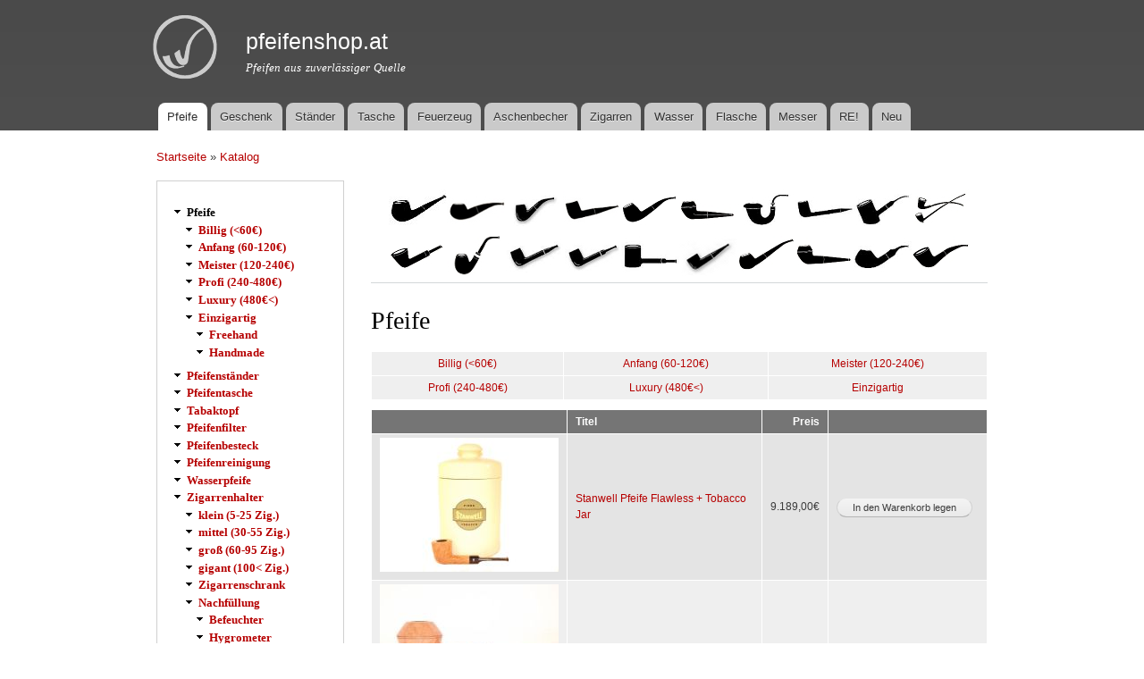

--- FILE ---
content_type: text/html; charset=utf-8
request_url: https://pfeifenshop.at/pfeife
body_size: 14983
content:
<!DOCTYPE html PUBLIC "-//W3C//DTD XHTML+RDFa 1.0//EN"
  "http://www.w3.org/MarkUp/DTD/xhtml-rdfa-1.dtd">
<html xmlns="http://www.w3.org/1999/xhtml" xml:lang="de" version="XHTML+RDFa 1.0" dir="ltr"
  xmlns:content="http://purl.org/rss/1.0/modules/content/"
  xmlns:dc="http://purl.org/dc/terms/"
  xmlns:foaf="http://xmlns.com/foaf/0.1/"
  xmlns:og="http://ogp.me/ns#"
  xmlns:rdfs="http://www.w3.org/2000/01/rdf-schema#"
  xmlns:sioc="http://rdfs.org/sioc/ns#"
  xmlns:sioct="http://rdfs.org/sioc/types#"
  xmlns:skos="http://www.w3.org/2004/02/skos/core#"
  xmlns:xsd="http://www.w3.org/2001/XMLSchema#">

<head profile="http://www.w3.org/1999/xhtml/vocab">
  <meta http-equiv="Content-Type" content="text/html; charset=utf-8" />
<link rel="shortcut icon" href="https://pfeifenshop.at/sites/default/files/favicon_0.png" type="image/png" />
<meta name="description" content="pfeife, pfeifen, Pfeifenständer, Pfeifentasche, Pfeifenfilter, Pfeifenbesteck, Pfeifenreinigungsmittel, Feuerzeug, Pfeifenascher" />
<meta name="abstract" content="pfeife, pfeifen, Pfeifenständer, Pfeifentasche, Pfeifenfilter, Pfeifenbesteck, Pfeifenreinigungsmittel, Feuerzeug, Pfeifenascher" />
<meta name="keywords" content="pfeife, pfeifen, Pfeifenständer, Pfeifentasche, Pfeifenfilter, Pfeifenbesteck, Pfeifenreinigungsmittel, Feuerzeug, Pfeifenascher" />
<meta name="robots" content="follow, index" />
<meta name="news_keywords" content="pfeife, pfeifen, Pfeifenständer, Pfeifentasche, Pfeifenfilter, Pfeifenbesteck, Pfeifenreinigungsmittel, Feuerzeug, Pfeifenascher" />
<meta name="rating" content="14 years" />
<meta name="referrer" content="origin" />
<meta name="generator" content="pfeifenshop.at" />
<meta name="rights" content="pfeifenshop.at" />
<link rel="canonical" href="https://pfeifenshop.at/pfeife" />
<meta http-equiv="set_cookie" content="NAME=pfeifenshop.at" />
<link rel="shortlink" href="https://pfeifenshop.at/catalog/58" />
<meta http-equiv="content-language" content="at" />
<meta name="geo.region" content="AT" />
<meta name="revisit-after" content="1 day" />
  <title>Pfeife | pfeifenshop.at</title>
  <link type="text/css" rel="stylesheet" href="https://pfeifenshop.at/sites/default/files/css/css_xE-rWrJf-fncB6ztZfd2huxqgxu4WO-qwma6Xer30m4.css" media="all" />
<link type="text/css" rel="stylesheet" href="https://pfeifenshop.at/sites/default/files/css/css_dFGLrT668xhJAZJ3ph-IA9oa7EvJtSRGv7FIfWpf2tY.css" media="all" />
<link type="text/css" rel="stylesheet" href="https://pfeifenshop.at/sites/default/files/css/css_j1x9vDjjnSlt36hfQn5trRWkTUHPWrVjPmTIaTIeQbs.css" media="all" />
<link type="text/css" rel="stylesheet" href="https://pfeifenshop.at/sites/default/files/css/css_Xe1rn_rif5qtOUN170wMY78EcPGIOgXjQ4Uc5DjqhQ8.css" media="all" />
<link type="text/css" rel="stylesheet" href="https://pfeifenshop.at/sites/default/files/css/css_2THG1eGiBIizsWFeexsNe1iDifJ00QRS9uSd03rY9co.css" media="print" />

<!--[if lte IE 7]>
<link type="text/css" rel="stylesheet" href="https://pfeifenshop.at/themes/bartik/css/ie.css?sm3o92" media="all" />
<![endif]-->

<!--[if IE 6]>
<link type="text/css" rel="stylesheet" href="https://pfeifenshop.at/themes/bartik/css/ie6.css?sm3o92" media="all" />
<![endif]-->
  <script type="text/javascript" src="https://pfeifenshop.at/sites/default/files/js/js_YD9ro0PAqY25gGWrTki6TjRUG8TdokmmxjfqpNNfzVU.js"></script>
<script type="text/javascript" src="https://pfeifenshop.at/sites/default/files/js/js_GfOmcQE9suLEwpmNAQo_tOmgJyAcGyXBjlbHvJp70h0.js"></script>
<script type="text/javascript">
<!--//--><![CDATA[//><!--
(function(i,s,o,g,r,a,m){i["GoogleAnalyticsObject"]=r;i[r]=i[r]||function(){(i[r].q=i[r].q||[]).push(arguments)},i[r].l=1*new Date();a=s.createElement(o),m=s.getElementsByTagName(o)[0];a.async=1;a.src=g;m.parentNode.insertBefore(a,m)})(window,document,"script","https://www.google-analytics.com/analytics.js","ga");ga("create", "UA-131046650-1", {"cookieDomain":"auto"});ga("set", "anonymizeIp", true);ga("send", "pageview");
//--><!]]>
</script>
<script type="text/javascript">
<!--//--><![CDATA[//><!--
jQuery.extend(Drupal.settings, {"basePath":"\/","pathPrefix":"","setHasJsCookie":0,"ajaxPageState":{"theme":"bartik","theme_token":"Lxawjklpz4QBU2hnXJ833gQzXZ0vG6WcniiYsR054kE","js":{"misc\/jquery.js":1,"misc\/jquery-extend-3.4.0.js":1,"misc\/jquery-html-prefilter-3.5.0-backport.js":1,"misc\/jquery.once.js":1,"misc\/drupal.js":1,"public:\/\/languages\/de_e9QZI95i0ft0nLVqnbqcV1O_KbXdYNQx7Nv53eripeI.js":1,"sites\/all\/modules\/lightbox2\/js\/lightbox.js":1,"sites\/all\/modules\/uc_out_of_stock\/uc_out_of_stock.js":1,"sites\/all\/modules\/galleryformatter\/theme\/infiniteCarousel.js":1,"sites\/all\/modules\/galleryformatter\/theme\/galleryformatter.js":1,"misc\/tableheader.js":1,"sites\/all\/modules\/google_analytics\/googleanalytics.js":1,"0":1},"css":{"modules\/system\/system.base.css":1,"modules\/system\/system.menus.css":1,"modules\/system\/system.messages.css":1,"modules\/system\/system.theme.css":1,"modules\/book\/book.css":1,"modules\/comment\/comment.css":1,"modules\/field\/theme\/field.css":1,"modules\/node\/node.css":1,"modules\/search\/search.css":1,"sites\/all\/modules\/ubercart\/uc_order\/uc_order.css":1,"sites\/all\/modules\/ubercart\/uc_product\/uc_product.css":1,"sites\/all\/modules\/ubercart\/uc_store\/uc_store.css":1,"modules\/user\/user.css":1,"modules\/forum\/forum.css":1,"sites\/all\/modules\/views\/css\/views.css":1,"sites\/all\/modules\/ctools\/css\/ctools.css":1,"sites\/all\/modules\/lightbox2\/css\/lightbox.css":1,"sites\/all\/modules\/tagclouds\/tagclouds.css":1,"sites\/all\/modules\/galleryformatter\/gallerystyles\/greenarrows\/greenarrows.css":1,"sites\/all\/modules\/galleryformatter\/theme\/galleryformatter.css":1,"sites\/all\/modules\/uc_out_of_stock\/uc_out_of_stock.css":1,"sites\/all\/modules\/ubercart\/uc_catalog\/uc_catalog.css":1,"themes\/bartik\/css\/layout.css":1,"themes\/bartik\/css\/style.css":1,"themes\/bartik\/css\/colors.css":1,"themes\/bartik\/css\/print.css":1,"themes\/bartik\/css\/ie.css":1,"themes\/bartik\/css\/ie6.css":1}},"lightbox2":{"rtl":"0","file_path":"\/(\\w\\w\/)public:\/","default_image":"\/sites\/all\/modules\/lightbox2\/images\/brokenimage.jpg","border_size":10,"font_color":"000","box_color":"fff","top_position":"","overlay_opacity":"0.8","overlay_color":"000","disable_close_click":true,"resize_sequence":0,"resize_speed":400,"fade_in_speed":400,"slide_down_speed":600,"use_alt_layout":false,"disable_resize":false,"disable_zoom":false,"force_show_nav":false,"show_caption":true,"loop_items":false,"node_link_text":"Bilddetails anzeigen","node_link_target":false,"image_count":"Bild !current von !total","video_count":"Video !current von !total","page_count":"Seite !current von !total","lite_press_x_close":"\u003Ca href=\u0022#\u0022 onclick=\u0022hideLightbox(); return FALSE;\u0022\u003E\u003Ckbd\u003Ex\u003C\/kbd\u003E\u003C\/a\u003E zum Schlie\u00dfen dr\u00fccken","download_link_text":"","enable_login":false,"enable_contact":false,"keys_close":"c x 27","keys_previous":"p 37","keys_next":"n 39","keys_zoom":"z","keys_play_pause":"32","display_image_size":"original","image_node_sizes":"()","trigger_lightbox_classes":"","trigger_lightbox_group_classes":"","trigger_slideshow_classes":"","trigger_lightframe_classes":"","trigger_lightframe_group_classes":"","custom_class_handler":0,"custom_trigger_classes":"","disable_for_gallery_lists":true,"disable_for_acidfree_gallery_lists":true,"enable_acidfree_videos":true,"slideshow_interval":5000,"slideshow_automatic_start":true,"slideshow_automatic_exit":true,"show_play_pause":true,"pause_on_next_click":false,"pause_on_previous_click":true,"loop_slides":false,"iframe_width":600,"iframe_height":400,"iframe_border":1,"enable_video":false,"useragent":"Mozilla\/5.0 (Macintosh; Intel Mac OS X 10_15_7) AppleWebKit\/605.1.15 (KHTML, like Gecko) Version\/26.2 Safari\/605.1.15"},"uc_out_of_stock":{"path":"\/uc_out_of_stock\/query","throbber":0,"instock":0,"msg":"\u003Cp\u003E\u003Cspan style=\u0022color: red;\u0022\u003ENicht auf Lager\u003C\/span\u003E\u003C\/p\u003E\n"},"urlIsAjaxTrusted":{"\/pfeife":true},"googleanalytics":{"trackOutbound":1,"trackMailto":1,"trackDownload":1,"trackDownloadExtensions":"7z|aac|arc|arj|asf|asx|avi|bin|csv|doc(x|m)?|dot(x|m)?|exe|flv|gif|gz|gzip|hqx|jar|jpe?g|js|mp(2|3|4|e?g)|mov(ie)?|msi|msp|pdf|phps|png|ppt(x|m)?|pot(x|m)?|pps(x|m)?|ppam|sld(x|m)?|thmx|qtm?|ra(m|r)?|sea|sit|tar|tgz|torrent|txt|wav|wma|wmv|wpd|xls(x|m|b)?|xlt(x|m)|xlam|xml|z|zip"}});
//--><!]]>
</script>
</head>
<body class="html not-front not-logged-in one-sidebar sidebar-first page-catalog page-catalog- page-catalog-58" >
  <div id="skip-link">
    <a href="#main-content" class="element-invisible element-focusable">Direkt zum Inhalt</a>
  </div>
    <div id="page-wrapper"><div id="page">

  <div id="header" class="without-secondary-menu"><div class="section clearfix">

          <a href="/" title="Startseite" rel="home" id="logo">
        <img src="https://pfeifenshop.at/sites/default/files/pipalogo.png" alt="Startseite" />
      </a>
    
          <div id="name-and-slogan">

                              <div id="site-name">
              <strong>
                <a href="/" title="Startseite" rel="home"><span>pfeifenshop.at</span></a>
              </strong>
            </div>
                  
                  <div id="site-slogan">
            Pfeifen aus zuverlässiger Quelle          </div>
        
      </div> <!-- /#name-and-slogan -->
    
    
          <div id="main-menu" class="navigation">
        <h2 class="element-invisible">Hauptmenü</h2><ul id="main-menu-links" class="links clearfix"><li class="menu-218 first active"><a href="/pfeife" title="" class="active">Pfeife</a></li>
<li class="menu-810"><a href="/geschenk-f%C3%BCr-pfeifenraucher" title="">Geschenk</a></li>
<li class="menu-3770"><a href="/pfeifenst%C3%A4nder" title="">Ständer</a></li>
<li class="menu-3771"><a href="/pfeifentasche" title="">Tasche</a></li>
<li class="menu-947"><a href="/feuerzeug" title="">Feuerzeug</a></li>
<li class="menu-1675"><a href="/aschenbecher" title="">Aschenbecher</a></li>
<li class="menu-809"><a href="/zigarrenhalter" title="">Zigarren</a></li>
<li class="menu-798"><a href="/wasserpfeife" title="">Wasser</a></li>
<li class="menu-697"><a href="/taschenflasche" title="">Flasche</a></li>
<li class="menu-808"><a href="/taschenmesser" title="">Messer</a></li>
<li class="menu-801"><a href="/re" title="">RE!</a></li>
<li class="menu-706 last"><a href="/neu" title="">Neu</a></li>
</ul>      </div> <!-- /#main-menu -->
    
    
  </div></div> <!-- /.section, /#header -->

  
  
  <div id="main-wrapper" class="clearfix"><div id="main" class="clearfix">

          <div id="breadcrumb"><h2 class="element-invisible">Sie sind hier</h2><div class="breadcrumb"><a href="/">Startseite</a> » <a href="/catalog">Katalog</a></div></div>
    
          <div id="sidebar-first" class="column sidebar"><div class="section">
          <div class="region region-sidebar-first">
    <div id="block-uc-catalog-catalog" class="block block-uc-catalog">

    
  <div class="content">
    <ul class="catalog menu"><li class="expanded"><span class="trail"><a href="/pfeife" class="active">Pfeife</a></span>
<ul class="menu"><li class="expanded"><span class="trail"><a href="/pfeife/billig">Billig (&lt;60€)</a></span>
</li>
<li class="expanded"><span class="trail"><a href="/pfeife/anfang-60-120%E2%82%AC">Anfang (60-120€)</a></span>
</li>
<li class="expanded"><span class="trail"><a href="/pfeife/meister-120-240%E2%82%AC">Meister (120-240€)</a></span>
</li>
<li class="expanded"><span class="trail"><a href="/pfeife/profi-240-480%E2%82%AC">Profi (240-480€)</a></span>
</li>
<li class="expanded"><span class="trail"><a href="/pfeife/luxury-480%E2%82%AC">Luxury (480€&lt;)</a></span>
</li>
<li class="expanded"><span class="trail"><a href="/pfeife/einzigartig">Einzigartig</a></span>
<ul class="menu"><li class="expanded"><span class="trail"><a href="/pfeife-einzigartig/freehand">Freehand</a></span>
</li><li class="expanded"><span class="trail"><a href="/pfeife-einzigartig/handmade">Handmade</a></span>
</li></ul>
</li>
</ul>
</li><li class="expanded"><span class="trail"><a href="/pfeifenst%C3%A4nder">Pfeifenständer</a></span>
</li><li class="expanded"><span class="trail"><a href="/pfeifentasche">Pfeifentasche</a></span>
</li><li class="expanded"><span class="trail"><a href="/tabaktopf">Tabaktopf</a></span>
</li><li class="expanded"><span class="trail"><a href="/pfeifenfilter">Pfeifenfilter</a></span>
</li><li class="expanded"><span class="trail"><a href="/pfeifenbesteck">Pfeifenbesteck</a></span>
</li><li class="expanded"><span class="trail"><a href="/pfeifenreinigung">Pfeifenreinigung</a></span>
</li><li class="expanded"><span class="trail"><a href="/wasserpfeife">Wasserpfeife</a></span>
</li><li class="expanded"><span class="trail"><a href="/zigarrenhalter">Zigarrenhalter</a></span>
<ul class="menu"><li class="expanded"><span class="trail"><a href="/zigarrenhalter/klein-5-25-zig">klein (5-25 Zig.)</a></span>
</li><li class="expanded"><span class="trail"><a href="/zigarrenhalter/mittel-30-55-zig">mittel (30-55 Zig.)</a></span>
</li><li class="expanded"><span class="trail"><a href="/zigarrenhalter/gro%C3%9F-60-95-zig">groß (60-95 Zig.)</a></span>
</li><li class="expanded"><span class="trail"><a href="/zigarrenhalter/gigant-100-zig">gigant (100&lt; Zig.)</a></span>
</li><li class="expanded"><span class="trail"><a href="/zigarrenhalter/zigarrenschrank">Zigarrenschrank</a></span>
</li><li class="expanded"><span class="trail"><a href="/zigarrenhalter/nachf%C3%BCllung">Nachfüllung</a></span>
<ul class="menu"><li class="expanded"><span class="trail"><a href="/zigarrenhalter-nachf%C3%BCllung/befeuchter">Befeuchter</a></span>
</li><li class="expanded"><span class="trail"><a href="/zigarrenhalter-nachf%C3%BCllung/hygrometer">Hygrometer</a></span>
</li></ul>
</li></ul>
</li><li class="expanded"><span class="trail"><a href="/zigarrenabschneider">Zigarrenabschneider</a></span>
</li><li class="expanded"><span class="trail"><a href="/zigarrenetui">Zigarrenetui</a></span>
</li><li class="expanded"><span class="trail"><a href="/feuerzeug">Feuerzeug</a></span>
<ul class="menu"><li class="expanded"><span class="trail"><a href="/feuerzeug/pfeifenfeuerzeug">Pfeifenfeuerzeug</a></span>
</li><li class="expanded"><span class="trail"><a href="/feuerzeug/zigarrenfeuerzeug">Zigarrenfeuerzeug</a></span>
</li><li class="expanded"><span class="trail"><a href="/feuerzeug/nachf%C3%BCllgas">Nachfüllgas</a></span>
</li></ul>
</li><li class="expanded"><span class="trail"><a href="/aschenbecher">Aschenbecher</a></span>
<ul class="menu"><li class="expanded"><span class="trail"><a href="/aschenbecher/pfeifenascher">Pfeifenascher</a></span>
</li><li class="expanded"><span class="trail"><a href="/aschenbecher/zigarrenascher">Zigarrenascher</a></span>
</li></ul>
</li><li class="expanded"><span class="trail"><a href="/taschenmesser">Taschenmesser</a></span>
</li><li class="expanded"><span class="trail"><a href="/taschenflasche">Taschenflasche</a></span>
</li><li class="expanded"><span class="trail"><a href="/spielzeug">Spielzeug</a></span>
</li></ul>  </div>
</div>
<div id="block-tagclouds-4" class="block block-tagclouds">

    
  <div class="content">
    <span class='tagclouds-term'><a href="/army-spigot" class="tagclouds level6" title="">Army Spigot</a></span>
<span class='tagclouds-term'><a href="/ebony" class="tagclouds level5" title="">Ebony</a></span>
<span class='tagclouds-term'><a href="/echtes-leder" class="tagclouds level4" title="">Echtes Leder</a></span>
<span class='tagclouds-term'><a href="/farbiges-acrylmundst%C3%BCck" class="tagclouds level5" title="">farbiges Acrylmundstück</a></span>
<span class='tagclouds-term'><a href="/geschenk-f%C3%BCr-pfeifenraucher" class="tagclouds level4" title="">Geschenk für Pfeifenraucher</a></span>
<span class='tagclouds-term'><a href="/geschenk-f%C3%BCr-zigarrenraucher" class="tagclouds level3" title="">Geschenk für Zigarrenraucher</a></span>
<span class='tagclouds-term'><a href="/hobby-pfeife-erstellung" class="tagclouds level2" title="">Hobby Pfeife-erstellung</a></span>
<span class='tagclouds-term'><a href="/keramik" class="tagclouds level3" title="">Keramik</a></span>
<span class='tagclouds-term'><a href="/maiskolbenpfeife" class="tagclouds level1" title="">Maiskolbenpfeife</a></span>
<span class='tagclouds-term'><a href="/meerschaum" class="tagclouds level3" title="">Meerschaum</a></span>
<span class='tagclouds-term'><a href="/mit-6mm-filter" class="tagclouds level4" title="">mit 6mm Filter</a></span>
<span class='tagclouds-term'><a href="/natur" class="tagclouds level4" title="">Natur</a></span>
<span class='tagclouds-term'><a href="/ohne-filter" class="tagclouds level6" title="">Ohne Filter</a></span>
<span class='tagclouds-term'><a href="/p-lip" class="tagclouds level6" title="">P-lip</a></span>
<span class='tagclouds-term'><a href="/rustiziert" class="tagclouds level6" title="">Rustiziert</a></span>
<span class='tagclouds-term'><a href="/sandgestrahlt" class="tagclouds level6" title="">Sandgestrahlt</a></span>
<span class='tagclouds-term'><a href="/silber" class="tagclouds level6" title="">Silber</a></span>
<span class='tagclouds-term'><a href="/taschenpfeife" class="tagclouds level2" title="">Taschenpfeife</a></span>
  </div>
</div>
  </div>
      </div></div> <!-- /.section, /#sidebar-first -->
    
    <div id="content" class="column"><div class="section">
      <div id="highlighted">  <div class="region region-highlighted">
    <div id="block-block-7" class="block block-block">

    
  <div class="content">
    <p></p><center><a href="/Apple"><img src="/sites/default/files/shape-apple-l.jpg" alt="Apple Pfeife" title="Apple Pfeife" /></a><a href="/Author"><img src="/sites/default/files/shape-author-l.jpg" alt="Author Pfeife" title="Author Pfeife" /></a><a href="/Bent"><img src="/sites/default/files/shape-bent-l.jpg" alt="Bent Pfeife" title="Bent Pfeife" /></a><a href="/Billiard"><img src="/sites/default/files/shape-billiard-l.jpg" alt="Billiard Pfeife" title="Billiard Pfeife" /></a><a href="/Brandy"><img src="/sites/default/files/shape-brandy-l.jpg" alt="Brandy Pfeife" title="Brandy Pfeife" /></a><a href="/Bulldog"><img src="/sites/default/files/shape-bulldog-l.jpg" alt="Bulldog Pfeife" title="Bulldog Pfeife" /></a><a href="/Calabash"><img src="/sites/default/files/shape-calabash-l.jpg" alt="Calabash Pfeife" title="Calabash Pfeife" /></a><a href="/Canadian"><img src="/sites/default/files/shape-canadian-l.jpg" alt="Canadian Pfeife" title="Canadian Pfeife" /></a><a href="/Cherrywood"><img src="/sites/default/files/shape-cherrywood-l.jpg" alt="Cherrywood Pfeife" title="Cherrywood Pfeife" /></a><a href="/Churchwarden"><img src="/sites/default/files/shape-churchwarden-l.jpg" alt="Churchwarden Pfeife" title="Churchwarden Pfeife" /></a><a href="/Dublin"><img src="/sites/default/files/shape-dublin-l.jpg" alt="Dublin Pfeife" title="Dublin Pfeife" /></a><a href="/Egg"><img src="/sites/default/files/shape-egg-l.jpg" alt="Egg Pfeife" title="Egg Pfeife" /></a><a href="/liverpool"><img src="/sites/default/files/shape-liverpool-l.jpg" alt="Liverpool Pfeife" title="Liverpool Pfeife" /></a><a href="/Lovat"><img src="/sites/default/files/shape-lovat-l.jpg" alt="Lovat Pfeife" title="Lovat Pfeife" /></a><a href="/poker"><img src="/sites/default/files/shape-poker-l.jpg" alt="Poker Pfeife" title="Poker Pfeife" /></a><a href="/Pot"><img src="/sites/default/files/shape-pot-l.jpg" alt="Pot Pfeife" title="Pot Pfeife" /></a><a href="/Prince"><img src="/sites/default/files/shape-prince-l.jpg" alt="Prince Pfeife" title="Prince Pfeife" /></a><a href="/Rhodesian"><img src="/sites/default/files/shape-rhodesian-l.jpg" alt="Rhodesian Pfeife" title="Rhodesian Pfeife" /></a><a href="/Volcano"><img src="/sites/default/files/shape-volcano-l.jpg" alt="Volcano Pfeife" title="Volcano Pfeife" /></a><a href="/Woodstock"><img src="/sites/default/files/shape-woodstock-l.jpg" alt="Woodstock Pfeife" title="Woodstock Pfeife" /></a></center>
  </div>
</div>
  </div>
</div>      <a id="main-content"></a>
                    <h1 class="title" id="page-title">
          Pfeife        </h1>
                          <div class="tabs">
                  </div>
                          <div class="region region-content">
    <div id="block-system-main" class="block block-system">

    
  <div class="content">
    <div class="view view-uc-catalog-terms view-id-uc_catalog_terms view-display-id-default uc-catalog-terms view-dom-id-a279f94626e1cf6a0060e9df86e45a16">
        
  
  
      <div class="view-content">
      <table class="views-view-grid cols-3">
  
  <tbody>
          <tr  class="row-1 row-first">
                  <td  class="col-1 col-first">
              
  <div class="views-field views-field-name">        <span class="field-content"><a href="/pfeife/billig">Billig (&lt;60€)</a></span>  </div>          </td>
                  <td  class="col-2">
              
  <div class="views-field views-field-name">        <span class="field-content"><a href="/pfeife/anfang-60-120%E2%82%AC">Anfang (60-120€)</a></span>  </div>          </td>
                  <td  class="col-3 col-last">
              
  <div class="views-field views-field-name">        <span class="field-content"><a href="/pfeife/meister-120-240%E2%82%AC">Meister (120-240€)</a></span>  </div>          </td>
              </tr>
          <tr  class="row-2 row-last">
                  <td  class="col-1 col-first">
              
  <div class="views-field views-field-name">        <span class="field-content"><a href="/pfeife/profi-240-480%E2%82%AC">Profi (240-480€)</a></span>  </div>          </td>
                  <td  class="col-2">
              
  <div class="views-field views-field-name">        <span class="field-content"><a href="/pfeife/luxury-480%E2%82%AC">Luxury (480€&lt;)</a></span>  </div>          </td>
                  <td  class="col-3 col-last">
              
  <div class="views-field views-field-name">        <span class="field-content"><a href="/pfeife/einzigartig">Einzigartig</a></span>  </div>          </td>
              </tr>
      </tbody>
</table>
    </div>
  
  
  
  
  
  
</div><div class="view view-uc-catalog view-id-uc_catalog view-display-id-catalog view-dom-id-2a44301a15c077aeecdfbac2fa3766eb">
        
  
  
      <div class="view-content">
      <table  class="views-table sticky-enabled cols-4">
         <thead>
      <tr>
                  <th  class="views-field views-field-entity-id views-align-center" scope="col">
                      </th>
                  <th  class="views-field views-field-title views-align-left" scope="col">
            <a href="/pfeife?order=title&amp;sort=asc" title="Nach Titel sortieren" class="active">Titel</a>          </th>
                  <th  class="views-field views-field-display-price views-align-right" scope="col">
            <a href="/pfeife?order=display_price&amp;sort=asc" title="Nach Preis  sortieren" class="active">Preis </a>          </th>
                  <th  class="views-field views-field-buyitnowbutton views-align-center" scope="col">
                      </th>
              </tr>
    </thead>
    <tbody>
          <tr  class="odd views-row-first">
                  <td  class="views-field views-field-entity-id views-align-center">
            <a href="/pfeife/stanwell-pfeife-flawless-tobacco-jar"><img typeof="foaf:Image" src="https://pfeifenshop.at/sites/default/files/styles/uc_product_list/public/S-2399-1.jpg?itok=w96FO3Fr" width="200" height="150" alt="Stanwell Pfeife Flawless + Tobacco Jar" /></a>          </td>
                  <td  class="views-field views-field-title views-align-left">
            <a href="/pfeife/stanwell-pfeife-flawless-tobacco-jar">Stanwell Pfeife Flawless + Tobacco Jar</a>          </td>
                  <td  class="views-field views-field-display-price views-align-right">
            <span class="uc-price">9.189,00€</span>          </td>
                  <td  class="views-field views-field-buyitnowbutton views-align-center">
            <form action="/pfeife" method="post" id="uc-catalog-buy-it-now-form-768" accept-charset="UTF-8"><div><input type="hidden" name="nid" value="768" />
<input type="hidden" name="form_build_id" value="form-IQaYcSC2dxjZK1suZGa-W4d7D17E6xQ6mwktlX491iw" />
<input type="hidden" name="form_id" value="uc_catalog_buy_it_now_form_768" />
<div class="form-actions form-wrapper" id="edit-actions--2"><input class="list-add-to-cart form-submit" type="submit" id="edit-submit-768" name="op" value="In den Warenkorb legen" /></div></div></form>          </td>
              </tr>
          <tr  class="even">
                  <td  class="views-field views-field-entity-id views-align-center">
            <a href="/pfeife/stanwell-jahrespfeife-2013-flawless"><img typeof="foaf:Image" src="https://pfeifenshop.at/sites/default/files/styles/uc_product_list/public/S-2288-1.jpg?itok=7LLRWgWy" width="200" height="150" alt="Stanwell Jahrespfeife 2013 Flawless" /></a>          </td>
                  <td  class="views-field views-field-title views-align-left">
            <a href="/pfeife/stanwell-jahrespfeife-2013-flawless">Stanwell Jahrespfeife 2013 Flawless</a>          </td>
                  <td  class="views-field views-field-display-price views-align-right">
            <span class="uc-price">8.849,00€</span>          </td>
                  <td  class="views-field views-field-buyitnowbutton views-align-center">
            <form action="/pfeife" method="post" id="uc-catalog-buy-it-now-form-772" accept-charset="UTF-8"><div><input type="hidden" name="nid" value="772" />
<input type="hidden" name="form_build_id" value="form-oZm0T89dRdYxIroqTmjc4YhCecfVEbYqbEfwZ8Kz4ZI" />
<input type="hidden" name="form_id" value="uc_catalog_buy_it_now_form_772" />
<div class="form-actions form-wrapper" id="edit-actions--4"><input class="list-add-to-cart form-submit" type="submit" id="edit-submit-772" name="op" value="In den Warenkorb legen" /></div></div></form>          </td>
              </tr>
          <tr  class="odd">
                  <td  class="views-field views-field-entity-id views-align-center">
            <a href="/pfeife/peterson-pfeife-silver-cap-xl14-natural-f-lip"><img typeof="foaf:Image" src="https://pfeifenshop.at/sites/default/files/styles/uc_product_list/public/P-1669-1.jpg?itok=7vcyZ2ge" width="200" height="150" alt="Peterson Pfeife Silver Cap XL14 Natural F-lip" /></a>          </td>
                  <td  class="views-field views-field-title views-align-left">
            <a href="/pfeife/peterson-pfeife-silver-cap-xl14-natural-f-lip">Peterson Pfeife Silver Cap XL14 Natural F-lip</a>          </td>
                  <td  class="views-field views-field-display-price views-align-right">
            <span class="uc-price">3.939,00€</span>          </td>
                  <td  class="views-field views-field-buyitnowbutton views-align-center">
            <form action="/pfeife" method="post" id="uc-catalog-buy-it-now-form-832" accept-charset="UTF-8"><div><input type="hidden" name="nid" value="832" />
<input type="hidden" name="form_build_id" value="form-kxMyOcmbSJVGdViOiKOPlbu8Y8v8q2C1lFi4EZRj0FI" />
<input type="hidden" name="form_id" value="uc_catalog_buy_it_now_form_832" />
<div class="form-actions form-wrapper" id="edit-actions--6"><input class="list-add-to-cart form-submit" type="submit" id="edit-submit-832" name="op" value="In den Warenkorb legen" /></div></div></form>          </td>
              </tr>
          <tr  class="even">
                  <td  class="views-field views-field-entity-id views-align-center">
            <a href="/pfeife/peterson-pfeife-silver-cap-304-natural-f-lip"><img typeof="foaf:Image" src="https://pfeifenshop.at/sites/default/files/styles/uc_product_list/public/P-2845-1.jpg?itok=ey2hHkPy" width="200" height="150" alt="Peterson Pfeife Silver Cap 304 Natural F-lip" /></a>          </td>
                  <td  class="views-field views-field-title views-align-left">
            <a href="/pfeife/peterson-pfeife-silver-cap-304-natural-f-lip">Peterson Pfeife Silver Cap 304 Natural F-lip</a>          </td>
                  <td  class="views-field views-field-display-price views-align-right">
            <span class="uc-price">3.939,00€</span>          </td>
                  <td  class="views-field views-field-buyitnowbutton views-align-center">
            <form action="/pfeife" method="post" id="uc-catalog-buy-it-now-form-650" accept-charset="UTF-8"><div><input type="hidden" name="nid" value="650" />
<input type="hidden" name="form_build_id" value="form-Gxy5Sb3HS-mKzLxb4o1lrNFMOYGW3pf3Bu3kRBmNoKE" />
<input type="hidden" name="form_id" value="uc_catalog_buy_it_now_form_650" />
<div class="form-actions form-wrapper" id="edit-actions--8"><input class="list-add-to-cart form-submit" type="submit" id="edit-submit-650" name="op" value="In den Warenkorb legen" /></div></div></form>          </td>
              </tr>
          <tr  class="odd">
                  <td  class="views-field views-field-entity-id views-align-center">
            <a href="/pfeife/peterson-pfeife-silver-cap-xl21-f-lip"><img typeof="foaf:Image" src="https://pfeifenshop.at/sites/default/files/styles/uc_product_list/public/P-1671-1.jpg?itok=hBK1H7VQ" width="200" height="150" alt="Peterson Pfeife Silver Cap XL21 F-lip" /></a>          </td>
                  <td  class="views-field views-field-title views-align-left">
            <a href="/pfeife/peterson-pfeife-silver-cap-xl21-f-lip">Peterson Pfeife Silver Cap XL21 F-lip</a>          </td>
                  <td  class="views-field views-field-display-price views-align-right">
            <span class="uc-price">3.939,00€</span>          </td>
                  <td  class="views-field views-field-buyitnowbutton views-align-center">
            <form action="/pfeife" method="post" id="uc-catalog-buy-it-now-form-1958" accept-charset="UTF-8"><div><input type="hidden" name="nid" value="1958" />
<input type="hidden" name="form_build_id" value="form-Ij3vasAXtcoNwM27BpBbwAHAkHe3hqhk-DwFu1F0O2E" />
<input type="hidden" name="form_id" value="uc_catalog_buy_it_now_form_1958" />
<div class="form-actions form-wrapper" id="edit-actions--10"><input class="list-add-to-cart form-submit" type="submit" id="edit-submit-1958" name="op" value="In den Warenkorb legen" /></div></div></form>          </td>
              </tr>
          <tr  class="even">
                  <td  class="views-field views-field-entity-id views-align-center">
            <a href="/pfeife/peterson-pfeife-silver-cap-106-natural-f-lip"><img typeof="foaf:Image" src="https://pfeifenshop.at/sites/default/files/styles/uc_product_list/public/P-1666-1.jpg?itok=xwtrf7XS" width="200" height="150" alt="Peterson Pfeife Silver Cap 106 Natural F-lip" /></a>          </td>
                  <td  class="views-field views-field-title views-align-left">
            <a href="/pfeife/peterson-pfeife-silver-cap-106-natural-f-lip">Peterson Pfeife Silver Cap 106 Natural F-lip</a>          </td>
                  <td  class="views-field views-field-display-price views-align-right">
            <span class="uc-price">3.939,00€</span>          </td>
                  <td  class="views-field views-field-buyitnowbutton views-align-center">
            <form action="/pfeife" method="post" id="uc-catalog-buy-it-now-form-822" accept-charset="UTF-8"><div><input type="hidden" name="nid" value="822" />
<input type="hidden" name="form_build_id" value="form-YsLCE51agXq3Ix0CEox0ztCGxBaU8Fr7J4GoAzLVwxc" />
<input type="hidden" name="form_id" value="uc_catalog_buy_it_now_form_822" />
<div class="form-actions form-wrapper" id="edit-actions--12"><input class="list-add-to-cart form-submit" type="submit" id="edit-submit-822" name="op" value="In den Warenkorb legen" /></div></div></form>          </td>
              </tr>
          <tr  class="odd">
                  <td  class="views-field views-field-entity-id views-align-center">
            <a href="/pfeife/peterson-pfeife-silver-cap-xl03-natural-f-lip"><img typeof="foaf:Image" src="https://pfeifenshop.at/sites/default/files/styles/uc_product_list/public/P-1672-1.jpg?itok=ttDB44vw" width="200" height="150" alt="Peterson Pfeife Silver Cap XL03 Natural F-lip" /></a>          </td>
                  <td  class="views-field views-field-title views-align-left">
            <a href="/pfeife/peterson-pfeife-silver-cap-xl03-natural-f-lip">Peterson Pfeife Silver Cap XL03 Natural F-lip</a>          </td>
                  <td  class="views-field views-field-display-price views-align-right">
            <span class="uc-price">3.939,00€</span>          </td>
                  <td  class="views-field views-field-buyitnowbutton views-align-center">
            <form action="/pfeife" method="post" id="uc-catalog-buy-it-now-form-828" accept-charset="UTF-8"><div><input type="hidden" name="nid" value="828" />
<input type="hidden" name="form_build_id" value="form-jDlqsMBvALk7RuS7TmQcJ1H5V8nPjeUvqBxQxHNIJys" />
<input type="hidden" name="form_id" value="uc_catalog_buy_it_now_form_828" />
<div class="form-actions form-wrapper" id="edit-actions--14"><input class="list-add-to-cart form-submit" type="submit" id="edit-submit-828" name="op" value="In den Warenkorb legen" /></div></div></form>          </td>
              </tr>
          <tr  class="even">
                  <td  class="views-field views-field-entity-id views-align-center">
            <a href="/pfeife/peterson-pfeife-silver-cap-150-natural-f-lip"><img typeof="foaf:Image" src="https://pfeifenshop.at/sites/default/files/styles/uc_product_list/public/P-1667-1.jpg?itok=gn3Aj5Pe" width="200" height="150" alt="Peterson Pfeife Silver Cap 150 Natural F-lip" /></a>          </td>
                  <td  class="views-field views-field-title views-align-left">
            <a href="/pfeife/peterson-pfeife-silver-cap-150-natural-f-lip">Peterson Pfeife Silver Cap 150 Natural F-lip</a>          </td>
                  <td  class="views-field views-field-display-price views-align-right">
            <span class="uc-price">3.939,00€</span>          </td>
                  <td  class="views-field views-field-buyitnowbutton views-align-center">
            <form action="/pfeife" method="post" id="uc-catalog-buy-it-now-form-830" accept-charset="UTF-8"><div><input type="hidden" name="nid" value="830" />
<input type="hidden" name="form_build_id" value="form-axxZpZmEV45zH1fq-wCwKJG6lJqEI7yLaTgUjHSpJTc" />
<input type="hidden" name="form_id" value="uc_catalog_buy_it_now_form_830" />
<div class="form-actions form-wrapper" id="edit-actions--16"><input class="list-add-to-cart form-submit" type="submit" id="edit-submit-830" name="op" value="In den Warenkorb legen" /></div></div></form>          </td>
              </tr>
          <tr  class="odd">
                  <td  class="views-field views-field-entity-id views-align-center">
            <a href="/pfeife/peterson-pfeife-silver-cap-xl20-natural-f-lip"><img typeof="foaf:Image" src="https://pfeifenshop.at/sites/default/files/styles/uc_product_list/public/P-1670-1.jpg?itok=uCPjk6wD" width="200" height="150" alt="Peterson Pfeife Silver Cap XL20 Natural F-lip" /></a>          </td>
                  <td  class="views-field views-field-title views-align-left">
            <a href="/pfeife/peterson-pfeife-silver-cap-xl20-natural-f-lip">Peterson Pfeife Silver Cap XL20 Natural F-lip</a>          </td>
                  <td  class="views-field views-field-display-price views-align-right">
            <span class="uc-price">3.939,00€</span>          </td>
                  <td  class="views-field views-field-buyitnowbutton views-align-center">
            <form action="/pfeife" method="post" id="uc-catalog-buy-it-now-form-843" accept-charset="UTF-8"><div><input type="hidden" name="nid" value="843" />
<input type="hidden" name="form_build_id" value="form-MMcMnq1UjjbxsWmvF9V5lN9S01Mztszh9xiyo6X0kVg" />
<input type="hidden" name="form_id" value="uc_catalog_buy_it_now_form_843" />
<div class="form-actions form-wrapper" id="edit-actions--18"><input class="list-add-to-cart form-submit" type="submit" id="edit-submit-843" name="op" value="In den Warenkorb legen" /></div></div></form>          </td>
              </tr>
          <tr  class="even">
                  <td  class="views-field views-field-entity-id views-align-center">
            <a href="/pfeife/peterson-pfeife-silver-cap-69"><img typeof="foaf:Image" src="https://pfeifenshop.at/sites/default/files/styles/uc_product_list/public/P-1665-1.jpg?itok=rlmJIu2-" width="200" height="150" alt="Peterson Pfeife Silver Cap 69" /></a>          </td>
                  <td  class="views-field views-field-title views-align-left">
            <a href="/pfeife/peterson-pfeife-silver-cap-69">Peterson Pfeife Silver Cap 69</a>          </td>
                  <td  class="views-field views-field-display-price views-align-right">
            <span class="uc-price">3.939,00€</span>          </td>
                  <td  class="views-field views-field-buyitnowbutton views-align-center">
            <form action="/pfeife" method="post" id="uc-catalog-buy-it-now-form-829" accept-charset="UTF-8"><div><input type="hidden" name="nid" value="829" />
<input type="hidden" name="form_build_id" value="form-iY-soYNPGlQN7qhfPg1p6lbvl7vuHfOIl66LgpGMlAI" />
<input type="hidden" name="form_id" value="uc_catalog_buy_it_now_form_829" />
<div class="form-actions form-wrapper" id="edit-actions--20"><input class="list-add-to-cart form-submit" type="submit" id="edit-submit-829" name="op" value="In den Warenkorb legen" /></div></div></form>          </td>
              </tr>
          <tr  class="odd">
                  <td  class="views-field views-field-entity-id views-align-center">
            <a href="/pfeife/peterson-pfeife-silver-cap-xl02-f-lip"><img typeof="foaf:Image" src="https://pfeifenshop.at/sites/default/files/styles/uc_product_list/public/P-1668-1.jpg?itok=jMb891S8" width="200" height="150" alt="Peterson Pfeife Silver Cap XL02 F-lip" /></a>          </td>
                  <td  class="views-field views-field-title views-align-left">
            <a href="/pfeife/peterson-pfeife-silver-cap-xl02-f-lip">Peterson Pfeife Silver Cap XL02 F-lip</a>          </td>
                  <td  class="views-field views-field-display-price views-align-right">
            <span class="uc-price">3.939,00€</span>          </td>
                  <td  class="views-field views-field-buyitnowbutton views-align-center">
            <form action="/pfeife" method="post" id="uc-catalog-buy-it-now-form-831" accept-charset="UTF-8"><div><input type="hidden" name="nid" value="831" />
<input type="hidden" name="form_build_id" value="form-an7e2KuS4UuoYWu897HMR5CeLH_7lPLZ1F4F7CzGDVc" />
<input type="hidden" name="form_id" value="uc_catalog_buy_it_now_form_831" />
<div class="form-actions form-wrapper" id="edit-actions--22"><input class="list-add-to-cart form-submit" type="submit" id="edit-submit-831" name="op" value="In den Warenkorb legen" /></div></div></form>          </td>
              </tr>
          <tr  class="even">
                  <td  class="views-field views-field-entity-id views-align-center">
            <a href="/pfeife/peterson-pfeife-silver-cap-606-dark"><img typeof="foaf:Image" src="https://pfeifenshop.at/sites/default/files/styles/uc_product_list/public/P-1874-1.jpg?itok=rcujGxtt" width="200" height="150" alt="Peterson Pfeife Silver Cap 606 Dark" /></a>          </td>
                  <td  class="views-field views-field-title views-align-left">
            <a href="/pfeife/peterson-pfeife-silver-cap-606-dark">Peterson Pfeife Silver Cap 606 Dark</a>          </td>
                  <td  class="views-field views-field-display-price views-align-right">
            <span class="uc-price">3.699,00€</span>          </td>
                  <td  class="views-field views-field-buyitnowbutton views-align-center">
            <form action="/pfeife" method="post" id="uc-catalog-buy-it-now-form-1960" accept-charset="UTF-8"><div><input type="hidden" name="nid" value="1960" />
<input type="hidden" name="form_build_id" value="form-xsxEHEaAfB7jw97yo0iuPdqzHE68MmdVpI4G4PFrJ7Y" />
<input type="hidden" name="form_id" value="uc_catalog_buy_it_now_form_1960" />
<div class="form-actions form-wrapper" id="edit-actions--24"><input class="list-add-to-cart form-submit" type="submit" id="edit-submit-1960" name="op" value="In den Warenkorb legen" /></div></div></form>          </td>
              </tr>
          <tr  class="odd">
                  <td  class="views-field views-field-entity-id views-align-center">
            <a href="/pfeife/peterson-pfeife-silver-cap-69-dark"><img typeof="foaf:Image" src="https://pfeifenshop.at/sites/default/files/styles/uc_product_list/public/P-1876-1.jpg?itok=DOep-e9r" width="200" height="150" alt="Peterson Pfeife Silver Cap 69 Dark" /></a>          </td>
                  <td  class="views-field views-field-title views-align-left">
            <a href="/pfeife/peterson-pfeife-silver-cap-69-dark">Peterson Pfeife Silver Cap 69 Dark</a>          </td>
                  <td  class="views-field views-field-display-price views-align-right">
            <span class="uc-price">3.699,00€</span>          </td>
                  <td  class="views-field views-field-buyitnowbutton views-align-center">
            <form action="/pfeife" method="post" id="uc-catalog-buy-it-now-form-1962" accept-charset="UTF-8"><div><input type="hidden" name="nid" value="1962" />
<input type="hidden" name="form_build_id" value="form-PfTZ0Dviv7VDvVvHFZMzT6ByortzVG4wRWXegHyGEeY" />
<input type="hidden" name="form_id" value="uc_catalog_buy_it_now_form_1962" />
<div class="form-actions form-wrapper" id="edit-actions--26"><input class="list-add-to-cart form-submit" type="submit" id="edit-submit-1962" name="op" value="In den Warenkorb legen" /></div></div></form>          </td>
              </tr>
          <tr  class="even">
                  <td  class="views-field views-field-entity-id views-align-center">
            <a href="/pfeife/peterson-pfeife-silver-cap-68-dark"><img typeof="foaf:Image" src="https://pfeifenshop.at/sites/default/files/styles/uc_product_list/public/P-1879-1.jpg?itok=sMMrVpVw" width="200" height="150" alt="Peterson Pfeife Silver Cap 68 Dark" /></a>          </td>
                  <td  class="views-field views-field-title views-align-left">
            <a href="/pfeife/peterson-pfeife-silver-cap-68-dark">Peterson Pfeife Silver Cap 68 Dark</a>          </td>
                  <td  class="views-field views-field-display-price views-align-right">
            <span class="uc-price">3.699,00€</span>          </td>
                  <td  class="views-field views-field-buyitnowbutton views-align-center">
            <form action="/pfeife" method="post" id="uc-catalog-buy-it-now-form-1959" accept-charset="UTF-8"><div><input type="hidden" name="nid" value="1959" />
<input type="hidden" name="form_build_id" value="form-CrPr1t6lxyE6vi1SwpFuVlTB4_61xIrxTGvgPPtawmY" />
<input type="hidden" name="form_id" value="uc_catalog_buy_it_now_form_1959" />
<div class="form-actions form-wrapper" id="edit-actions--28"><input class="list-add-to-cart form-submit" type="submit" id="edit-submit-1959" name="op" value="In den Warenkorb legen" /></div></div></form>          </td>
              </tr>
          <tr  class="odd">
                  <td  class="views-field views-field-entity-id views-align-center">
            <a href="/pfeife/peterson-pfeife-silver-cap-106-dark"><img typeof="foaf:Image" src="https://pfeifenshop.at/sites/default/files/styles/uc_product_list/public/P-1875-1.jpg?itok=wG9l1jYP" width="200" height="150" alt="Peterson Pfeife Silver Cap 106 Dark" /></a>          </td>
                  <td  class="views-field views-field-title views-align-left">
            <a href="/pfeife/peterson-pfeife-silver-cap-106-dark">Peterson Pfeife Silver Cap 106 Dark</a>          </td>
                  <td  class="views-field views-field-display-price views-align-right">
            <span class="uc-price">3.699,00€</span>          </td>
                  <td  class="views-field views-field-buyitnowbutton views-align-center">
            <form action="/pfeife" method="post" id="uc-catalog-buy-it-now-form-1961" accept-charset="UTF-8"><div><input type="hidden" name="nid" value="1961" />
<input type="hidden" name="form_build_id" value="form-Jqn_drx7OmGDF4NFKVZWqyzf0--ygq4GuSbLXjy4Bsg" />
<input type="hidden" name="form_id" value="uc_catalog_buy_it_now_form_1961" />
<div class="form-actions form-wrapper" id="edit-actions--30"><input class="list-add-to-cart form-submit" type="submit" id="edit-submit-1961" name="op" value="In den Warenkorb legen" /></div></div></form>          </td>
              </tr>
          <tr  class="even">
                  <td  class="views-field views-field-entity-id views-align-center">
            <a href="/pfeife/peterson-pfeife-silver-cap-999-dark"><img typeof="foaf:Image" src="https://pfeifenshop.at/sites/default/files/styles/uc_product_list/public/P-1878-1.jpg?itok=DPMDImuU" width="200" height="150" alt="Peterson Pfeife Silver Cap 999 Dark" /></a>          </td>
                  <td  class="views-field views-field-title views-align-left">
            <a href="/pfeife/peterson-pfeife-silver-cap-999-dark">Peterson Pfeife Silver Cap 999 Dark</a>          </td>
                  <td  class="views-field views-field-display-price views-align-right">
            <span class="uc-price">3.699,00€</span>          </td>
                  <td  class="views-field views-field-buyitnowbutton views-align-center">
            <form action="/pfeife" method="post" id="uc-catalog-buy-it-now-form-1963" accept-charset="UTF-8"><div><input type="hidden" name="nid" value="1963" />
<input type="hidden" name="form_build_id" value="form-S7kka-QYK0PXuU7oNQIX_RAcBc0g58pSjSCJEu6g_os" />
<input type="hidden" name="form_id" value="uc_catalog_buy_it_now_form_1963" />
<div class="form-actions form-wrapper" id="edit-actions--32"><input class="list-add-to-cart form-submit" type="submit" id="edit-submit-1963" name="op" value="In den Warenkorb legen" /></div></div></form>          </td>
              </tr>
          <tr  class="odd">
                  <td  class="views-field views-field-entity-id views-align-center">
            <a href="/pfeife/peterson-pfeife-silver-cap-264-dark"><img typeof="foaf:Image" src="https://pfeifenshop.at/sites/default/files/styles/uc_product_list/public/P-1877-1.jpg?itok=V0xiAWwP" width="200" height="150" alt="Peterson Pfeife Silver Cap 264 Dark" /></a>          </td>
                  <td  class="views-field views-field-title views-align-left">
            <a href="/pfeife/peterson-pfeife-silver-cap-264-dark">Peterson Pfeife Silver Cap 264 Dark</a>          </td>
                  <td  class="views-field views-field-display-price views-align-right">
            <span class="uc-price">3.699,00€</span>          </td>
                  <td  class="views-field views-field-buyitnowbutton views-align-center">
            <form action="/pfeife" method="post" id="uc-catalog-buy-it-now-form-827" accept-charset="UTF-8"><div><input type="hidden" name="nid" value="827" />
<input type="hidden" name="form_build_id" value="form-BVy8ueDkt9rUxStyNbnD3xGAdsqlUW9vA9H4Vper58M" />
<input type="hidden" name="form_id" value="uc_catalog_buy_it_now_form_827" />
<div class="form-actions form-wrapper" id="edit-actions--34"><input class="list-add-to-cart form-submit" type="submit" id="edit-submit-827" name="op" value="In den Warenkorb legen" /></div></div></form>          </td>
              </tr>
          <tr  class="even">
                  <td  class="views-field views-field-entity-id views-align-center">
            <a href="/pfeife/stanwell-pfeife-flame-grain-232"><img typeof="foaf:Image" src="https://pfeifenshop.at/sites/default/files/styles/uc_product_list/public/S-2470-1.jpg?itok=8AbgkFWO" width="200" height="150" alt="Stanwell Pfeife Flame Grain 232" /></a>          </td>
                  <td  class="views-field views-field-title views-align-left">
            <a href="/pfeife/stanwell-pfeife-flame-grain-232">Stanwell Pfeife Flame Grain 232</a>          </td>
                  <td  class="views-field views-field-display-price views-align-right">
            <span class="uc-price">3.509,00€</span>          </td>
                  <td  class="views-field views-field-buyitnowbutton views-align-center">
            <form action="/pfeife" method="post" id="uc-catalog-buy-it-now-form-789" accept-charset="UTF-8"><div><input type="hidden" name="nid" value="789" />
<input type="hidden" name="form_build_id" value="form-e-EHPDg_duI4TIjkW1xggzgR4jXz62Cq6pwWNELJDPw" />
<input type="hidden" name="form_id" value="uc_catalog_buy_it_now_form_789" />
<div class="form-actions form-wrapper" id="edit-actions--36"><input class="list-add-to-cart form-submit" type="submit" id="edit-submit-789" name="op" value="In den Warenkorb legen" /></div></div></form>          </td>
              </tr>
          <tr  class="odd">
                  <td  class="views-field views-field-entity-id views-align-center">
            <a href="/pfeife/stanwell-pfeife-flame-grain-13"><img typeof="foaf:Image" src="https://pfeifenshop.at/sites/default/files/styles/uc_product_list/public/S-2471-1.jpg?itok=6PWo6fDd" width="200" height="150" alt="Stanwell Pfeife Flame Grain 13" /></a>          </td>
                  <td  class="views-field views-field-title views-align-left">
            <a href="/pfeife/stanwell-pfeife-flame-grain-13">Stanwell Pfeife Flame Grain 13</a>          </td>
                  <td  class="views-field views-field-display-price views-align-right">
            <span class="uc-price">3.509,00€</span>          </td>
                  <td  class="views-field views-field-buyitnowbutton views-align-center">
            <form action="/pfeife" method="post" id="uc-catalog-buy-it-now-form-790" accept-charset="UTF-8"><div><input type="hidden" name="nid" value="790" />
<input type="hidden" name="form_build_id" value="form-yHfmqJWOGj_oz5QsTKn6SxaathUbjLzuttJZjG2KVlo" />
<input type="hidden" name="form_id" value="uc_catalog_buy_it_now_form_790" />
<div class="form-actions form-wrapper" id="edit-actions--38"><input class="list-add-to-cart form-submit" type="submit" id="edit-submit-790" name="op" value="In den Warenkorb legen" /></div></div></form>          </td>
              </tr>
          <tr  class="even">
                  <td  class="views-field views-field-entity-id views-align-center">
            <a href="/pfeife/peterson-pfeife-sherlock-holmes-hudson-natural-p-lip"><img typeof="foaf:Image" src="https://pfeifenshop.at/sites/default/files/styles/uc_product_list/public/P-6266-1.jpg?itok=EhGmtU_k" width="200" height="150" alt="Peterson Pfeife Sherlock Holmes Hudson Natural P-lip" /></a>          </td>
                  <td  class="views-field views-field-title views-align-left">
            <a href="/pfeife/peterson-pfeife-sherlock-holmes-hudson-natural-p-lip">Peterson Pfeife Sherlock Holmes Hudson Natural P-lip</a>          </td>
                  <td  class="views-field views-field-display-price views-align-right">
            <span class="uc-price">3.489,00€</span>          </td>
                  <td  class="views-field views-field-buyitnowbutton views-align-center">
            <form action="/pfeife" method="post" id="uc-catalog-buy-it-now-form-2041" accept-charset="UTF-8"><div><input type="hidden" name="nid" value="2041" />
<input type="hidden" name="form_build_id" value="form-IHtW8tM43pEDC3SCeUQR3uSoD_yGK8b5h3ohZBlY6-k" />
<input type="hidden" name="form_id" value="uc_catalog_buy_it_now_form_2041" />
<div class="form-actions form-wrapper" id="edit-actions--40"><input class="list-add-to-cart form-submit" type="submit" id="edit-submit-2041" name="op" value="In den Warenkorb legen" /></div></div></form>          </td>
              </tr>
          <tr  class="odd">
                  <td  class="views-field views-field-entity-id views-align-center">
            <a href="/pfeife/peterson-pfeife-sherlock-holmes-squire-natural-p-lip"><img typeof="foaf:Image" src="https://pfeifenshop.at/sites/default/files/styles/uc_product_list/public/P-6155-1.jpg?itok=L8OL-l8M" width="200" height="150" alt="Peterson Pfeife Sherlock Holmes Squire Natural P-lip" /></a>          </td>
                  <td  class="views-field views-field-title views-align-left">
            <a href="/pfeife/peterson-pfeife-sherlock-holmes-squire-natural-p-lip">Peterson Pfeife Sherlock Holmes Squire Natural P-lip</a>          </td>
                  <td  class="views-field views-field-display-price views-align-right">
            <span class="uc-price">3.489,00€</span>          </td>
                  <td  class="views-field views-field-buyitnowbutton views-align-center">
            <form action="/pfeife" method="post" id="uc-catalog-buy-it-now-form-1920" accept-charset="UTF-8"><div><input type="hidden" name="nid" value="1920" />
<input type="hidden" name="form_build_id" value="form-nIcETzfza-0AEk4DBXUhmgMdmrzodNRztr0m8EGjVW4" />
<input type="hidden" name="form_id" value="uc_catalog_buy_it_now_form_1920" />
<div class="form-actions form-wrapper" id="edit-actions--42"><input class="list-add-to-cart form-submit" type="submit" id="edit-submit-1920" name="op" value="In den Warenkorb legen" /></div></div></form>          </td>
              </tr>
          <tr  class="even">
                  <td  class="views-field views-field-entity-id views-align-center">
            <a href="/pfeife/peterson-pfeife-sherlock-holmes-lestrade-ebony-f-lip"><img typeof="foaf:Image" src="https://pfeifenshop.at/sites/default/files/styles/uc_product_list/public/P-6131-1.jpg?itok=g58wLDK4" width="200" height="150" alt="Peterson Pfeife Sherlock Holmes Lestrade Ebony F-lip" /></a>          </td>
                  <td  class="views-field views-field-title views-align-left">
            <a href="/pfeife/peterson-pfeife-sherlock-holmes-lestrade-ebony-f-lip">Peterson Pfeife Sherlock Holmes Lestrade Ebony F-lip</a>          </td>
                  <td  class="views-field views-field-display-price views-align-right">
            <span class="uc-price">2.759,00€</span>          </td>
                  <td  class="views-field views-field-buyitnowbutton views-align-center">
            <form action="/pfeife" method="post" id="uc-catalog-buy-it-now-form-1895" accept-charset="UTF-8"><div><input type="hidden" name="nid" value="1895" />
<input type="hidden" name="form_build_id" value="form-X1L6RlA7iMcibCcY1-WUWAhu86VN8J9nYmZkpU_hxhk" />
<input type="hidden" name="form_id" value="uc_catalog_buy_it_now_form_1895" />
<div class="form-actions form-wrapper" id="edit-actions--44"><input class="list-add-to-cart form-submit" type="submit" id="edit-submit-1895" name="op" value="In den Warenkorb legen" /></div></div></form>          </td>
              </tr>
          <tr  class="odd">
                  <td  class="views-field views-field-entity-id views-align-center">
            <a href="/pfeife/peterson-pfeife-sherlock-holmes-mycroft-ebony-p-lip"><img typeof="foaf:Image" src="https://pfeifenshop.at/sites/default/files/styles/uc_product_list/public/P-6139-1.jpg?itok=smJrNbD_" width="200" height="150" alt="Peterson Pfeife Sherlock Holmes Mycroft Ebony P-lip" /></a>          </td>
                  <td  class="views-field views-field-title views-align-left">
            <a href="/pfeife/peterson-pfeife-sherlock-holmes-mycroft-ebony-p-lip">Peterson Pfeife Sherlock Holmes Mycroft Ebony P-lip</a>          </td>
                  <td  class="views-field views-field-display-price views-align-right">
            <span class="uc-price">2.759,00€</span>          </td>
                  <td  class="views-field views-field-buyitnowbutton views-align-center">
            <form action="/pfeife" method="post" id="uc-catalog-buy-it-now-form-1904" accept-charset="UTF-8"><div><input type="hidden" name="nid" value="1904" />
<input type="hidden" name="form_build_id" value="form-Q50enFjbgWBm0A4g8yuClfb475Y3u8rwMddUf4ayWLE" />
<input type="hidden" name="form_id" value="uc_catalog_buy_it_now_form_1904" />
<div class="form-actions form-wrapper" id="edit-actions--46"><input class="list-add-to-cart form-submit" type="submit" id="edit-submit-1904" name="op" value="In den Warenkorb legen" /></div></div></form>          </td>
              </tr>
          <tr  class="even">
                  <td  class="views-field views-field-entity-id views-align-center">
            <a href="/pfeife/peterson-pfeife-sherlock-holmes-mycroft-ebony-f-lip-9mm"><img typeof="foaf:Image" src="https://pfeifenshop.at/sites/default/files/styles/uc_product_list/public/P-6141-1.jpg?itok=-zsdRbu8" width="200" height="150" alt="Peterson Pfeife Sherlock Holmes Mycroft Ebony F-lip (9mm)" /></a>          </td>
                  <td  class="views-field views-field-title views-align-left">
            <a href="/pfeife/peterson-pfeife-sherlock-holmes-mycroft-ebony-f-lip-9mm">Peterson Pfeife Sherlock Holmes Mycroft Ebony F-lip (9mm)</a>          </td>
                  <td  class="views-field views-field-display-price views-align-right">
            <span class="uc-price">2.759,00€</span>          </td>
                  <td  class="views-field views-field-buyitnowbutton views-align-center">
            <form action="/pfeife" method="post" id="uc-catalog-buy-it-now-form-1906" accept-charset="UTF-8"><div><input type="hidden" name="nid" value="1906" />
<input type="hidden" name="form_build_id" value="form-iHbZ_wlXDW7uefN33EtAjAUIBQFxJbAd8TPSiA4uHPk" />
<input type="hidden" name="form_id" value="uc_catalog_buy_it_now_form_1906" />
<div class="form-actions form-wrapper" id="edit-actions--48"><input class="list-add-to-cart form-submit" type="submit" id="edit-submit-1906" name="op" value="In den Warenkorb legen" /></div></div></form>          </td>
              </tr>
          <tr  class="odd">
                  <td  class="views-field views-field-entity-id views-align-center">
            <a href="/pfeife/peterson-pfeife-sherlock-holmes-strand-ebony-f-lip-9-mm"><img typeof="foaf:Image" src="https://pfeifenshop.at/sites/default/files/styles/uc_product_list/public/P-6272-1.jpg?itok=5X62aFyl" width="200" height="150" alt="Peterson Pfeife Sherlock Holmes Strand Ebony F-lip (9 mm)" /></a>          </td>
                  <td  class="views-field views-field-title views-align-left">
            <a href="/pfeife/peterson-pfeife-sherlock-holmes-strand-ebony-f-lip-9-mm">Peterson Pfeife Sherlock Holmes Strand Ebony F-lip (9 mm)</a>          </td>
                  <td  class="views-field views-field-display-price views-align-right">
            <span class="uc-price">2.759,00€</span>          </td>
                  <td  class="views-field views-field-buyitnowbutton views-align-center">
            <form action="/pfeife" method="post" id="uc-catalog-buy-it-now-form-2043" accept-charset="UTF-8"><div><input type="hidden" name="nid" value="2043" />
<input type="hidden" name="form_build_id" value="form-LN3ORm8iRQIplLyaOgXOJIoEYe3IKetbL7pZ9OVMsZI" />
<input type="hidden" name="form_id" value="uc_catalog_buy_it_now_form_2043" />
<div class="form-actions form-wrapper" id="edit-actions--50"><input class="list-add-to-cart form-submit" type="submit" id="edit-submit-2043" name="op" value="In den Warenkorb legen" /></div></div></form>          </td>
              </tr>
          <tr  class="even">
                  <td  class="views-field views-field-entity-id views-align-center">
            <a href="/pfeife/peterson-pfeife-sherlock-holmes-professor-ebony-p-lip-0"><img typeof="foaf:Image" src="https://pfeifenshop.at/sites/default/files/styles/uc_product_list/public/P-6143-1.jpg?itok=iR1BCRkM" width="200" height="150" alt="Peterson Pfeife Sherlock Holmes Professor Ebony P-lip" /></a>          </td>
                  <td  class="views-field views-field-title views-align-left">
            <a href="/pfeife/peterson-pfeife-sherlock-holmes-professor-ebony-p-lip-0">Peterson Pfeife Sherlock Holmes Professor Ebony P-lip</a>          </td>
                  <td  class="views-field views-field-display-price views-align-right">
            <span class="uc-price">2.759,00€</span>          </td>
                  <td  class="views-field views-field-buyitnowbutton views-align-center">
            <form action="/pfeife" method="post" id="uc-catalog-buy-it-now-form-1908" accept-charset="UTF-8"><div><input type="hidden" name="nid" value="1908" />
<input type="hidden" name="form_build_id" value="form-q9y6MXaAYopnvI4y4oM-12_-RCKPCxBXfzaG2h5h_0Y" />
<input type="hidden" name="form_id" value="uc_catalog_buy_it_now_form_1908" />
<div class="form-actions form-wrapper" id="edit-actions--52"><input class="list-add-to-cart form-submit" type="submit" id="edit-submit-1908" name="op" value="In den Warenkorb legen" /></div></div></form>          </td>
              </tr>
          <tr  class="odd">
                  <td  class="views-field views-field-entity-id views-align-center">
            <a href="/pfeife/peterson-pfeife-sherlock-holmes-rathbone-ebony-p-lip"><img typeof="foaf:Image" src="https://pfeifenshop.at/sites/default/files/styles/uc_product_list/public/P-6146-1.jpg?itok=532pqYLe" width="200" height="150" alt="Peterson Pfeife Sherlock Holmes Rathbone Ebony P-lip" /></a>          </td>
                  <td  class="views-field views-field-title views-align-left">
            <a href="/pfeife/peterson-pfeife-sherlock-holmes-rathbone-ebony-p-lip">Peterson Pfeife Sherlock Holmes Rathbone Ebony P-lip</a>          </td>
                  <td  class="views-field views-field-display-price views-align-right">
            <span class="uc-price">2.759,00€</span>          </td>
                  <td  class="views-field views-field-buyitnowbutton views-align-center">
            <form action="/pfeife" method="post" id="uc-catalog-buy-it-now-form-1910" accept-charset="UTF-8"><div><input type="hidden" name="nid" value="1910" />
<input type="hidden" name="form_build_id" value="form-zFqheF0NtQCp7M_LIjn8sycUgQF8SnIAbQobupNwSPI" />
<input type="hidden" name="form_id" value="uc_catalog_buy_it_now_form_1910" />
<div class="form-actions form-wrapper" id="edit-actions--54"><input class="list-add-to-cart form-submit" type="submit" id="edit-submit-1910" name="op" value="In den Warenkorb legen" /></div></div></form>          </td>
              </tr>
          <tr  class="even">
                  <td  class="views-field views-field-entity-id views-align-center">
            <a href="/pfeife/peterson-pfeife-sherlock-holmes-strand-ebony-p-lip"><img typeof="foaf:Image" src="https://pfeifenshop.at/sites/default/files/styles/uc_product_list/public/P-6149-1.jpg?itok=H6VPFYjf" width="200" height="150" alt="Peterson Pfeife Sherlock Holmes Strand Ebony P-lip" /></a>          </td>
                  <td  class="views-field views-field-title views-align-left">
            <a href="/pfeife/peterson-pfeife-sherlock-holmes-strand-ebony-p-lip">Peterson Pfeife Sherlock Holmes Strand Ebony P-lip</a>          </td>
                  <td  class="views-field views-field-display-price views-align-right">
            <span class="uc-price">2.759,00€</span>          </td>
                  <td  class="views-field views-field-buyitnowbutton views-align-center">
            <form action="/pfeife" method="post" id="uc-catalog-buy-it-now-form-1914" accept-charset="UTF-8"><div><input type="hidden" name="nid" value="1914" />
<input type="hidden" name="form_build_id" value="form-odLrULO5Xw5BenP5pRqn0_pp8P9H1eEFTrvNBuW3kDo" />
<input type="hidden" name="form_id" value="uc_catalog_buy_it_now_form_1914" />
<div class="form-actions form-wrapper" id="edit-actions--56"><input class="list-add-to-cart form-submit" type="submit" id="edit-submit-1914" name="op" value="In den Warenkorb legen" /></div></div></form>          </td>
              </tr>
          <tr  class="odd">
                  <td  class="views-field views-field-entity-id views-align-center">
            <a href="/pfeife/peterson-pfeife-sherlock-holmes-squire-ebony-p-lip"><img typeof="foaf:Image" src="https://pfeifenshop.at/sites/default/files/styles/uc_product_list/public/P-6156-1.jpg?itok=tTzLRvtr" width="200" height="150" alt="Peterson Pfeife Sherlock Holmes Squire Ebony P-lip" /></a>          </td>
                  <td  class="views-field views-field-title views-align-left">
            <a href="/pfeife/peterson-pfeife-sherlock-holmes-squire-ebony-p-lip">Peterson Pfeife Sherlock Holmes Squire Ebony P-lip</a>          </td>
                  <td  class="views-field views-field-display-price views-align-right">
            <span class="uc-price">2.759,00€</span>          </td>
                  <td  class="views-field views-field-buyitnowbutton views-align-center">
            <form action="/pfeife" method="post" id="uc-catalog-buy-it-now-form-1921" accept-charset="UTF-8"><div><input type="hidden" name="nid" value="1921" />
<input type="hidden" name="form_build_id" value="form-rDoFSjnog6UND31KJEXNawJj4V-45g-WXYB3HOz54uA" />
<input type="hidden" name="form_id" value="uc_catalog_buy_it_now_form_1921" />
<div class="form-actions form-wrapper" id="edit-actions--58"><input class="list-add-to-cart form-submit" type="submit" id="edit-submit-1921" name="op" value="In den Warenkorb legen" /></div></div></form>          </td>
              </tr>
          <tr  class="even">
                  <td  class="views-field views-field-entity-id views-align-center">
            <a href="/pfeife/peterson-pfeife-sherlock-holmes-baskerville-ebony-p-lip"><img typeof="foaf:Image" src="https://pfeifenshop.at/sites/default/files/styles/uc_product_list/public/P-6117-1.jpg?itok=Ewx7VuFG" width="200" height="150" alt="Peterson Pfeife Sherlock Holmes Baskerville Ebony P-lip" /></a>          </td>
                  <td  class="views-field views-field-title views-align-left">
            <a href="/pfeife/peterson-pfeife-sherlock-holmes-baskerville-ebony-p-lip">Peterson Pfeife Sherlock Holmes Baskerville Ebony P-lip</a>          </td>
                  <td  class="views-field views-field-display-price views-align-right">
            <span class="uc-price">2.759,00€</span>          </td>
                  <td  class="views-field views-field-buyitnowbutton views-align-center">
            <form action="/pfeife" method="post" id="uc-catalog-buy-it-now-form-1879" accept-charset="UTF-8"><div><input type="hidden" name="nid" value="1879" />
<input type="hidden" name="form_build_id" value="form-fQNfc_ZtWzVel9Oc7qBlV3-9iqjcrUj_4zTqY2awB80" />
<input type="hidden" name="form_id" value="uc_catalog_buy_it_now_form_1879" />
<div class="form-actions form-wrapper" id="edit-actions--60"><input class="list-add-to-cart form-submit" type="submit" id="edit-submit-1879" name="op" value="In den Warenkorb legen" /></div></div></form>          </td>
              </tr>
          <tr  class="odd">
                  <td  class="views-field views-field-entity-id views-align-center">
            <a href="/pfeife/peterson-pfeife-sherlock-holmes-professor-ebony-p-lip"><img typeof="foaf:Image" src="https://pfeifenshop.at/sites/default/files/styles/uc_product_list/public/P-2775-1.jpg?itok=NsQKb5Bn" width="200" height="150" alt="Peterson Pfeife Sherlock Holmes Professor Ebony P-lip" /></a>          </td>
                  <td  class="views-field views-field-title views-align-left">
            <a href="/pfeife/peterson-pfeife-sherlock-holmes-professor-ebony-p-lip">Peterson Pfeife Sherlock Holmes Professor Ebony P-lip</a>          </td>
                  <td  class="views-field views-field-display-price views-align-right">
            <span class="uc-price">2.759,00€</span>          </td>
                  <td  class="views-field views-field-buyitnowbutton views-align-center">
            <form action="/pfeife" method="post" id="uc-catalog-buy-it-now-form-674" accept-charset="UTF-8"><div><input type="hidden" name="nid" value="674" />
<input type="hidden" name="form_build_id" value="form-zRO0cfJszzDC1Aq6lZ7ZLAVDUOc9XpQZGJLszyeeXeg" />
<input type="hidden" name="form_id" value="uc_catalog_buy_it_now_form_674" />
<div class="form-actions form-wrapper" id="edit-actions--62"><input class="list-add-to-cart form-submit" type="submit" id="edit-submit-674" name="op" value="In den Warenkorb legen" /></div></div></form>          </td>
              </tr>
          <tr  class="even">
                  <td  class="views-field views-field-entity-id views-align-center">
            <a href="/pfeife/peterson-pfeife-sherlock-holmes-sylvius-ebony-p-lip"><img typeof="foaf:Image" src="https://pfeifenshop.at/sites/default/files/styles/uc_product_list/public/P-6167-1.jpg?itok=Gsw71nxv" width="200" height="150" alt="Peterson Pfeife Sherlock Holmes Sylvius Ebony P-lip" /></a>          </td>
                  <td  class="views-field views-field-title views-align-left">
            <a href="/pfeife/peterson-pfeife-sherlock-holmes-sylvius-ebony-p-lip">Peterson Pfeife Sherlock Holmes Sylvius Ebony P-lip</a>          </td>
                  <td  class="views-field views-field-display-price views-align-right">
            <span class="uc-price">2.759,00€</span>          </td>
                  <td  class="views-field views-field-buyitnowbutton views-align-center">
            <form action="/pfeife" method="post" id="uc-catalog-buy-it-now-form-1928" accept-charset="UTF-8"><div><input type="hidden" name="nid" value="1928" />
<input type="hidden" name="form_build_id" value="form-A6CMcPdiKrFK3JocWbEviZsB3gExRmWI7I3iR6Vnr0o" />
<input type="hidden" name="form_id" value="uc_catalog_buy_it_now_form_1928" />
<div class="form-actions form-wrapper" id="edit-actions--64"><input class="list-add-to-cart form-submit" type="submit" id="edit-submit-1928" name="op" value="In den Warenkorb legen" /></div></div></form>          </td>
              </tr>
          <tr  class="odd">
                  <td  class="views-field views-field-entity-id views-align-center">
            <a href="/pfeife/peterson-pfeife-sherlock-holmes-hansom-ebony-p-lip-9mm"><img typeof="foaf:Image" src="https://pfeifenshop.at/sites/default/files/styles/uc_product_list/public/P-6127-1.jpg?itok=tWzE0W7I" width="200" height="150" alt="Peterson Pfeife Sherlock Holmes Hansom Ebony P-lip (9mm)" /></a>          </td>
                  <td  class="views-field views-field-title views-align-left">
            <a href="/pfeife/peterson-pfeife-sherlock-holmes-hansom-ebony-p-lip-9mm">Peterson Pfeife Sherlock Holmes Hansom Ebony P-lip (9mm)</a>          </td>
                  <td  class="views-field views-field-display-price views-align-right">
            <span class="uc-price">2.759,00€</span>          </td>
                  <td  class="views-field views-field-buyitnowbutton views-align-center">
            <form action="/pfeife" method="post" id="uc-catalog-buy-it-now-form-1891" accept-charset="UTF-8"><div><input type="hidden" name="nid" value="1891" />
<input type="hidden" name="form_build_id" value="form-vcgI2AIHkpyzPdq5IZ4VjZHQNBIAZclLdIUbZLGxk7o" />
<input type="hidden" name="form_id" value="uc_catalog_buy_it_now_form_1891" />
<div class="form-actions form-wrapper" id="edit-actions--66"><input class="list-add-to-cart form-submit" type="submit" id="edit-submit-1891" name="op" value="In den Warenkorb legen" /></div></div></form>          </td>
              </tr>
          <tr  class="even">
                  <td  class="views-field views-field-entity-id views-align-center">
            <a href="/pfeife/peterson-pfeife-sherlock-holmes-watson-ebony-p-lip-9mm"><img typeof="foaf:Image" src="https://pfeifenshop.at/sites/default/files/styles/uc_product_list/public/P-6170-1.jpg?itok=eGo3ltHG" width="200" height="150" alt="Peterson Pfeife Sherlock Holmes Watson Ebony P-lip (9mm)" /></a>          </td>
                  <td  class="views-field views-field-title views-align-left">
            <a href="/pfeife/peterson-pfeife-sherlock-holmes-watson-ebony-p-lip-9mm">Peterson Pfeife Sherlock Holmes Watson Ebony P-lip (9mm)</a>          </td>
                  <td  class="views-field views-field-display-price views-align-right">
            <span class="uc-price">2.759,00€</span>          </td>
                  <td  class="views-field views-field-buyitnowbutton views-align-center">
            <form action="/pfeife" method="post" id="uc-catalog-buy-it-now-form-1935" accept-charset="UTF-8"><div><input type="hidden" name="nid" value="1935" />
<input type="hidden" name="form_build_id" value="form-wKuMRuNksSJLwHTwGw8Aoe85ezQAFcuglZd3Q32jr5Y" />
<input type="hidden" name="form_id" value="uc_catalog_buy_it_now_form_1935" />
<div class="form-actions form-wrapper" id="edit-actions--68"><input class="list-add-to-cart form-submit" type="submit" id="edit-submit-1935" name="op" value="In den Warenkorb legen" /></div></div></form>          </td>
              </tr>
          <tr  class="odd">
                  <td  class="views-field views-field-entity-id views-align-center">
            <a href="/pfeife/peterson-pfeife-sherlock-holmes-lestrade-ebony-f-lip-9mm"><img typeof="foaf:Image" src="https://pfeifenshop.at/sites/default/files/styles/uc_product_list/public/P-6130-1.jpg?itok=K7idLYsM" width="200" height="150" alt="Peterson Pfeife Sherlock Holmes Lestrade Ebony F-lip (9mm)" /></a>          </td>
                  <td  class="views-field views-field-title views-align-left">
            <a href="/pfeife/peterson-pfeife-sherlock-holmes-lestrade-ebony-f-lip-9mm">Peterson Pfeife Sherlock Holmes Lestrade Ebony F-lip (9mm)</a>          </td>
                  <td  class="views-field views-field-display-price views-align-right">
            <span class="uc-price">2.759,00€</span>          </td>
                  <td  class="views-field views-field-buyitnowbutton views-align-center">
            <form action="/pfeife" method="post" id="uc-catalog-buy-it-now-form-1894" accept-charset="UTF-8"><div><input type="hidden" name="nid" value="1894" />
<input type="hidden" name="form_build_id" value="form-saH4LYTWAwRoKgmilM7eJ2VhPzHoqdjrhGoF2gS14cg" />
<input type="hidden" name="form_id" value="uc_catalog_buy_it_now_form_1894" />
<div class="form-actions form-wrapper" id="edit-actions--70"><input class="list-add-to-cart form-submit" type="submit" id="edit-submit-1894" name="op" value="In den Warenkorb legen" /></div></div></form>          </td>
              </tr>
          <tr  class="even">
                  <td  class="views-field views-field-entity-id views-align-center">
            <a href="/pfeife/peterson-pfeife-sherlock-holmes-milverton-ebony-p-lip"><img typeof="foaf:Image" src="https://pfeifenshop.at/sites/default/files/styles/uc_product_list/public/P-6136-1.jpg?itok=DjDHgN5S" width="200" height="150" alt="Peterson Pfeife Sherlock Holmes Milverton Ebony P-lip" /></a>          </td>
                  <td  class="views-field views-field-title views-align-left">
            <a href="/pfeife/peterson-pfeife-sherlock-holmes-milverton-ebony-p-lip">Peterson Pfeife Sherlock Holmes Milverton Ebony P-lip</a>          </td>
                  <td  class="views-field views-field-display-price views-align-right">
            <span class="uc-price">2.759,00€</span>          </td>
                  <td  class="views-field views-field-buyitnowbutton views-align-center">
            <form action="/pfeife" method="post" id="uc-catalog-buy-it-now-form-1900" accept-charset="UTF-8"><div><input type="hidden" name="nid" value="1900" />
<input type="hidden" name="form_build_id" value="form-dsCPM4v5NPelAWPq_Bi2a-tzxsYjhw9cKeGd3wYEbuQ" />
<input type="hidden" name="form_id" value="uc_catalog_buy_it_now_form_1900" />
<div class="form-actions form-wrapper" id="edit-actions--72"><input class="list-add-to-cart form-submit" type="submit" id="edit-submit-1900" name="op" value="In den Warenkorb legen" /></div></div></form>          </td>
              </tr>
          <tr  class="odd">
                  <td  class="views-field views-field-entity-id views-align-center">
            <a href="/pfeife/peterson-pfeife-sherlock-holmes-mycroft-ebony-f-lip"><img typeof="foaf:Image" src="https://pfeifenshop.at/sites/default/files/styles/uc_product_list/public/P-6140-1.jpg?itok=trDQtJSg" width="200" height="150" alt="Peterson Pfeife Sherlock Holmes Mycroft Ebony F-lip" /></a>          </td>
                  <td  class="views-field views-field-title views-align-left">
            <a href="/pfeife/peterson-pfeife-sherlock-holmes-mycroft-ebony-f-lip">Peterson Pfeife Sherlock Holmes Mycroft Ebony F-lip</a>          </td>
                  <td  class="views-field views-field-display-price views-align-right">
            <span class="uc-price">2.759,00€</span>          </td>
                  <td  class="views-field views-field-buyitnowbutton views-align-center">
            <form action="/pfeife" method="post" id="uc-catalog-buy-it-now-form-1905" accept-charset="UTF-8"><div><input type="hidden" name="nid" value="1905" />
<input type="hidden" name="form_build_id" value="form-pR1sfi6M0AphIRKvjlINJcuzbi9KjeWZwh1U03PJ5z8" />
<input type="hidden" name="form_id" value="uc_catalog_buy_it_now_form_1905" />
<div class="form-actions form-wrapper" id="edit-actions--74"><input class="list-add-to-cart form-submit" type="submit" id="edit-submit-1905" name="op" value="In den Warenkorb legen" /></div></div></form>          </td>
              </tr>
          <tr  class="even">
                  <td  class="views-field views-field-entity-id views-align-center">
            <a href="/pfeife/peterson-pfeife-sherlock-holmes-professor-ebony-f-lip"><img typeof="foaf:Image" src="https://pfeifenshop.at/sites/default/files/styles/uc_product_list/public/P-6142-1.jpg?itok=zMJv_4gN" width="200" height="150" alt="Peterson Pfeife Sherlock Holmes Professor Ebony F-lip" /></a>          </td>
                  <td  class="views-field views-field-title views-align-left">
            <a href="/pfeife/peterson-pfeife-sherlock-holmes-professor-ebony-f-lip">Peterson Pfeife Sherlock Holmes Professor Ebony F-lip</a>          </td>
                  <td  class="views-field views-field-display-price views-align-right">
            <span class="uc-price">2.759,00€</span>          </td>
                  <td  class="views-field views-field-buyitnowbutton views-align-center">
            <form action="/pfeife" method="post" id="uc-catalog-buy-it-now-form-1907" accept-charset="UTF-8"><div><input type="hidden" name="nid" value="1907" />
<input type="hidden" name="form_build_id" value="form-aoaTTjBtbR-k0Os_vd-l7b78YFFOlbbRnujRrLA1pRI" />
<input type="hidden" name="form_id" value="uc_catalog_buy_it_now_form_1907" />
<div class="form-actions form-wrapper" id="edit-actions--76"><input class="list-add-to-cart form-submit" type="submit" id="edit-submit-1907" name="op" value="In den Warenkorb legen" /></div></div></form>          </td>
              </tr>
          <tr  class="odd">
                  <td  class="views-field views-field-entity-id views-align-center">
            <a href="/pfeife/peterson-pfeife-sherlock-holmes-rathbone-ebony-f-lip"><img typeof="foaf:Image" src="https://pfeifenshop.at/sites/default/files/styles/uc_product_list/public/P-6145-1.jpg?itok=LXyVKzYf" width="200" height="150" alt="Peterson Pfeife Sherlock Holmes Rathbone Ebony F-lip" /></a>          </td>
                  <td  class="views-field views-field-title views-align-left">
            <a href="/pfeife/peterson-pfeife-sherlock-holmes-rathbone-ebony-f-lip">Peterson Pfeife Sherlock Holmes Rathbone Ebony F-lip</a>          </td>
                  <td  class="views-field views-field-display-price views-align-right">
            <span class="uc-price">2.759,00€</span>          </td>
                  <td  class="views-field views-field-buyitnowbutton views-align-center">
            <form action="/pfeife" method="post" id="uc-catalog-buy-it-now-form-1911" accept-charset="UTF-8"><div><input type="hidden" name="nid" value="1911" />
<input type="hidden" name="form_build_id" value="form-8PCK3QlbeS8yTVfSNc-lEJqJKU_lyjiJ6VLaDIaiLqg" />
<input type="hidden" name="form_id" value="uc_catalog_buy_it_now_form_1911" />
<div class="form-actions form-wrapper" id="edit-actions--78"><input class="list-add-to-cart form-submit" type="submit" id="edit-submit-1911" name="op" value="In den Warenkorb legen" /></div></div></form>          </td>
              </tr>
          <tr  class="even">
                  <td  class="views-field views-field-entity-id views-align-center">
            <a href="/pfeife/peterson-pfeife-sherlock-holmes-strand-ebony-p-lip-9mm"><img typeof="foaf:Image" src="https://pfeifenshop.at/sites/default/files/styles/uc_product_list/public/P-6150-1.jpg?itok=NyGc69JQ" width="200" height="150" alt="Peterson Pfeife Sherlock Holmes Strand Ebony P-lip (9mm)" /></a>          </td>
                  <td  class="views-field views-field-title views-align-left">
            <a href="/pfeife/peterson-pfeife-sherlock-holmes-strand-ebony-p-lip-9mm">Peterson Pfeife Sherlock Holmes Strand Ebony P-lip (9mm)</a>          </td>
                  <td  class="views-field views-field-display-price views-align-right">
            <span class="uc-price">2.759,00€</span>          </td>
                  <td  class="views-field views-field-buyitnowbutton views-align-center">
            <form action="/pfeife" method="post" id="uc-catalog-buy-it-now-form-1915" accept-charset="UTF-8"><div><input type="hidden" name="nid" value="1915" />
<input type="hidden" name="form_build_id" value="form-VNYAKfMuNdPolStUmkAQeTON6FS1feosVafrebaQ1kg" />
<input type="hidden" name="form_id" value="uc_catalog_buy_it_now_form_1915" />
<div class="form-actions form-wrapper" id="edit-actions--80"><input class="list-add-to-cart form-submit" type="submit" id="edit-submit-1915" name="op" value="In den Warenkorb legen" /></div></div></form>          </td>
              </tr>
          <tr  class="odd">
                  <td  class="views-field views-field-entity-id views-align-center">
            <a href="/pfeife/peterson-pfeife-sherlock-holmes-milverton-ebony-p-lip-9mm"><img typeof="foaf:Image" src="https://pfeifenshop.at/sites/default/files/styles/uc_product_list/public/P-2773-1.jpg?itok=40e6iWIb" width="200" height="150" alt="Peterson Pfeife Sherlock Holmes Milverton Ebony P-lip (9mm)" /></a>          </td>
                  <td  class="views-field views-field-title views-align-left">
            <a href="/pfeife/peterson-pfeife-sherlock-holmes-milverton-ebony-p-lip-9mm">Peterson Pfeife Sherlock Holmes Milverton Ebony P-lip (9mm)</a>          </td>
                  <td  class="views-field views-field-display-price views-align-right">
            <span class="uc-price">2.759,00€</span>          </td>
                  <td  class="views-field views-field-buyitnowbutton views-align-center">
            <form action="/pfeife" method="post" id="uc-catalog-buy-it-now-form-619" accept-charset="UTF-8"><div><input type="hidden" name="nid" value="619" />
<input type="hidden" name="form_build_id" value="form-P6LMLyP0CCGrCabOgJyGAAeEh4RfBws1JUbgqAt1c4A" />
<input type="hidden" name="form_id" value="uc_catalog_buy_it_now_form_619" />
<div class="form-actions form-wrapper" id="edit-actions--82"><input class="list-add-to-cart form-submit" type="submit" id="edit-submit-619" name="op" value="In den Warenkorb legen" /></div></div></form>          </td>
              </tr>
          <tr  class="even">
                  <td  class="views-field views-field-entity-id views-align-center">
            <a href="/pfeife/peterson-pfeife-sherlock-holmes-squire-ebony-f-lip"><img typeof="foaf:Image" src="https://pfeifenshop.at/sites/default/files/styles/uc_product_list/public/P-6157-1.jpg?itok=O0NdqKTh" width="200" height="150" alt="Peterson Pfeife Sherlock Holmes Squire Ebony F-lip" /></a>          </td>
                  <td  class="views-field views-field-title views-align-left">
            <a href="/pfeife/peterson-pfeife-sherlock-holmes-squire-ebony-f-lip">Peterson Pfeife Sherlock Holmes Squire Ebony F-lip</a>          </td>
                  <td  class="views-field views-field-display-price views-align-right">
            <span class="uc-price">2.759,00€</span>          </td>
                  <td  class="views-field views-field-buyitnowbutton views-align-center">
            <form action="/pfeife" method="post" id="uc-catalog-buy-it-now-form-1922" accept-charset="UTF-8"><div><input type="hidden" name="nid" value="1922" />
<input type="hidden" name="form_build_id" value="form-kkflo7nWcSAsU4wz6Qg1sBM76ApAFM5tLSSINEKIUDA" />
<input type="hidden" name="form_id" value="uc_catalog_buy_it_now_form_1922" />
<div class="form-actions form-wrapper" id="edit-actions--84"><input class="list-add-to-cart form-submit" type="submit" id="edit-submit-1922" name="op" value="In den Warenkorb legen" /></div></div></form>          </td>
              </tr>
          <tr  class="odd">
                  <td  class="views-field views-field-entity-id views-align-center">
            <a href="/pfeife/peterson-pfeife-sherlock-holmes-baskerville-ebony-p-lip-9mm"><img typeof="foaf:Image" src="https://pfeifenshop.at/sites/default/files/styles/uc_product_list/public/P-6119-1.jpg?itok=WZHgYs26" width="200" height="150" alt="Peterson Pfeife Sherlock Holmes Baskerville Ebony P-lip (9mm)" /></a>          </td>
                  <td  class="views-field views-field-title views-align-left">
            <a href="/pfeife/peterson-pfeife-sherlock-holmes-baskerville-ebony-p-lip-9mm">Peterson Pfeife Sherlock Holmes Baskerville Ebony P-lip (9mm)</a>          </td>
                  <td  class="views-field views-field-display-price views-align-right">
            <span class="uc-price">2.759,00€</span>          </td>
                  <td  class="views-field views-field-buyitnowbutton views-align-center">
            <form action="/pfeife" method="post" id="uc-catalog-buy-it-now-form-1880" accept-charset="UTF-8"><div><input type="hidden" name="nid" value="1880" />
<input type="hidden" name="form_build_id" value="form-m-dR7L-lUoOFmmbH03SlBmr8ezdlXgylFKLmSRga4QI" />
<input type="hidden" name="form_id" value="uc_catalog_buy_it_now_form_1880" />
<div class="form-actions form-wrapper" id="edit-actions--86"><input class="list-add-to-cart form-submit" type="submit" id="edit-submit-1880" name="op" value="In den Warenkorb legen" /></div></div></form>          </td>
              </tr>
          <tr  class="even">
                  <td  class="views-field views-field-entity-id views-align-center">
            <a href="/pfeife/peterson-pfeife-sherlock-holmes-sylvius-ebony-p-lip-9mm"><img typeof="foaf:Image" src="https://pfeifenshop.at/sites/default/files/styles/uc_product_list/public/P-6166-1.jpg?itok=RqCgqVQP" width="200" height="150" alt="Peterson Pfeife Sherlock Holmes Sylvius Ebony P-lip (9mm)" /></a>          </td>
                  <td  class="views-field views-field-title views-align-left">
            <a href="/pfeife/peterson-pfeife-sherlock-holmes-sylvius-ebony-p-lip-9mm">Peterson Pfeife Sherlock Holmes Sylvius Ebony P-lip (9mm)</a>          </td>
                  <td  class="views-field views-field-display-price views-align-right">
            <span class="uc-price">2.759,00€</span>          </td>
                  <td  class="views-field views-field-buyitnowbutton views-align-center">
            <form action="/pfeife" method="post" id="uc-catalog-buy-it-now-form-1927" accept-charset="UTF-8"><div><input type="hidden" name="nid" value="1927" />
<input type="hidden" name="form_build_id" value="form-LAQ1rKd0wfdZrGDU-Qehm-KWhGutjDUnxZSsC-Lz5q8" />
<input type="hidden" name="form_id" value="uc_catalog_buy_it_now_form_1927" />
<div class="form-actions form-wrapper" id="edit-actions--88"><input class="list-add-to-cart form-submit" type="submit" id="edit-submit-1927" name="op" value="In den Warenkorb legen" /></div></div></form>          </td>
              </tr>
          <tr  class="odd">
                  <td  class="views-field views-field-entity-id views-align-center">
            <a href="/pfeife/peterson-pfeife-sherlock-holmes-original-ebony-p-lip"><img typeof="foaf:Image" src="https://pfeifenshop.at/sites/default/files/styles/uc_product_list/public/P-2774-1.jpg?itok=VfUrcjh7" width="200" height="150" alt="Peterson Pfeife Sherlock Holmes Original Ebony P-lip" /></a>          </td>
                  <td  class="views-field views-field-title views-align-left">
            <a href="/pfeife/peterson-pfeife-sherlock-holmes-original-ebony-p-lip">Peterson Pfeife Sherlock Holmes Original Ebony P-lip</a>          </td>
                  <td  class="views-field views-field-display-price views-align-right">
            <span class="uc-price">2.759,00€</span>          </td>
                  <td  class="views-field views-field-buyitnowbutton views-align-center">
            <form action="/pfeife" method="post" id="uc-catalog-buy-it-now-form-675" accept-charset="UTF-8"><div><input type="hidden" name="nid" value="675" />
<input type="hidden" name="form_build_id" value="form-HkpyVEfqA0r1X19yVQfneHp40qbbXq4CiNqRi9vEidk" />
<input type="hidden" name="form_id" value="uc_catalog_buy_it_now_form_675" />
<div class="form-actions form-wrapper" id="edit-actions--90"><input class="list-add-to-cart form-submit" type="submit" id="edit-submit-675" name="op" value="In den Warenkorb legen" /></div></div></form>          </td>
              </tr>
          <tr  class="even">
                  <td  class="views-field views-field-entity-id views-align-center">
            <a href="/pfeife/peterson-pfeife-sherlock-holmes-hansom-ebony-p-lip"><img typeof="foaf:Image" src="https://pfeifenshop.at/sites/default/files/styles/uc_product_list/public/P-6128-1.jpg?itok=UK1RW716" width="200" height="150" alt="Peterson Pfeife Sherlock Holmes Hansom Ebony P-lip" /></a>          </td>
                  <td  class="views-field views-field-title views-align-left">
            <a href="/pfeife/peterson-pfeife-sherlock-holmes-hansom-ebony-p-lip">Peterson Pfeife Sherlock Holmes Hansom Ebony P-lip</a>          </td>
                  <td  class="views-field views-field-display-price views-align-right">
            <span class="uc-price">2.759,00€</span>          </td>
                  <td  class="views-field views-field-buyitnowbutton views-align-center">
            <form action="/pfeife" method="post" id="uc-catalog-buy-it-now-form-1892" accept-charset="UTF-8"><div><input type="hidden" name="nid" value="1892" />
<input type="hidden" name="form_build_id" value="form-W8LeZ9e45zUgmEF77yCvf0dw3VfJIDpSO2ejmzW_0sI" />
<input type="hidden" name="form_id" value="uc_catalog_buy_it_now_form_1892" />
<div class="form-actions form-wrapper" id="edit-actions--92"><input class="list-add-to-cart form-submit" type="submit" id="edit-submit-1892" name="op" value="In den Warenkorb legen" /></div></div></form>          </td>
              </tr>
          <tr  class="odd">
                  <td  class="views-field views-field-entity-id views-align-center">
            <a href="/pfeife/peterson-pfeife-sherlock-holmes-watson-ebony-p-lip"><img typeof="foaf:Image" src="https://pfeifenshop.at/sites/default/files/styles/uc_product_list/public/P-6171-1.jpg?itok=up6FvZYk" width="200" height="150" alt="Peterson Pfeife Sherlock Holmes Watson Ebony P-lip" /></a>          </td>
                  <td  class="views-field views-field-title views-align-left">
            <a href="/pfeife/peterson-pfeife-sherlock-holmes-watson-ebony-p-lip">Peterson Pfeife Sherlock Holmes Watson Ebony P-lip</a>          </td>
                  <td  class="views-field views-field-display-price views-align-right">
            <span class="uc-price">2.759,00€</span>          </td>
                  <td  class="views-field views-field-buyitnowbutton views-align-center">
            <form action="/pfeife" method="post" id="uc-catalog-buy-it-now-form-1936" accept-charset="UTF-8"><div><input type="hidden" name="nid" value="1936" />
<input type="hidden" name="form_build_id" value="form-UAg1c9ExxjhU36yEnDN9vgg4KHjbDlwVC1SDeYLuq6Q" />
<input type="hidden" name="form_id" value="uc_catalog_buy_it_now_form_1936" />
<div class="form-actions form-wrapper" id="edit-actions--94"><input class="list-add-to-cart form-submit" type="submit" id="edit-submit-1936" name="op" value="In den Warenkorb legen" /></div></div></form>          </td>
              </tr>
          <tr  class="even">
                  <td  class="views-field views-field-entity-id views-align-center">
            <a href="/pfeife/peterson-pfeife-spigot-silver-6-natural-f-lip"><img typeof="foaf:Image" src="https://pfeifenshop.at/sites/default/files/styles/uc_product_list/public/P-6278-1.jpg?itok=3S1C573Q" width="200" height="150" alt="Peterson Pfeife Spigot Silver 6 Natural F-lip" /></a>          </td>
                  <td  class="views-field views-field-title views-align-left">
            <a href="/pfeife/peterson-pfeife-spigot-silver-6-natural-f-lip">Peterson Pfeife Spigot Silver 6 Natural F-lip</a>          </td>
                  <td  class="views-field views-field-display-price views-align-right">
            <span class="uc-price">2.319,00€</span>          </td>
                  <td  class="views-field views-field-buyitnowbutton views-align-center">
            <form action="/pfeife" method="post" id="uc-catalog-buy-it-now-form-2052" accept-charset="UTF-8"><div><input type="hidden" name="nid" value="2052" />
<input type="hidden" name="form_build_id" value="form-cU0gU-5amYNisXnkHxSieXCcuISOhlvVYgS7CS2Tqqc" />
<input type="hidden" name="form_id" value="uc_catalog_buy_it_now_form_2052" />
<div class="form-actions form-wrapper" id="edit-actions--96"><input class="list-add-to-cart form-submit" type="submit" id="edit-submit-2052" name="op" value="In den Warenkorb legen" /></div></div></form>          </td>
              </tr>
          <tr  class="odd">
                  <td  class="views-field views-field-entity-id views-align-center">
            <a href="/pfeife/peterson-pfeife-spigot-silver-999-natural-f-lip"><img typeof="foaf:Image" src="https://pfeifenshop.at/sites/default/files/styles/uc_product_list/public/P-6192-1.jpg?itok=1JojpB-X" width="200" height="150" alt="Peterson Pfeife Spigot Silver 999 Natural F-lip" /></a>          </td>
                  <td  class="views-field views-field-title views-align-left">
            <a href="/pfeife/peterson-pfeife-spigot-silver-999-natural-f-lip">Peterson Pfeife Spigot Silver 999 Natural F-lip</a>          </td>
                  <td  class="views-field views-field-display-price views-align-right">
            <span class="uc-price">2.319,00€</span>          </td>
                  <td  class="views-field views-field-buyitnowbutton views-align-center">
            <form action="/pfeife" method="post" id="uc-catalog-buy-it-now-form-1964" accept-charset="UTF-8"><div><input type="hidden" name="nid" value="1964" />
<input type="hidden" name="form_build_id" value="form-O69abBV_Vn0sWV3oXjU7RlCZ5xjQGNsmvO64dhIm5FE" />
<input type="hidden" name="form_id" value="uc_catalog_buy_it_now_form_1964" />
<div class="form-actions form-wrapper" id="edit-actions--98"><input class="list-add-to-cart form-submit" type="submit" id="edit-submit-1964" name="op" value="In den Warenkorb legen" /></div></div></form>          </td>
              </tr>
          <tr  class="even">
                  <td  class="views-field views-field-entity-id views-align-center">
            <a href="/pfeife/peterson-pfeife-spigot-silver-xl11-natural-f-lip"><img typeof="foaf:Image" src="https://pfeifenshop.at/sites/default/files/styles/uc_product_list/public/P-1873-1.jpg?itok=hXYzysm9" width="200" height="150" alt="Peterson Pfeife Spigot Silver XL11 Natural F-lip" /></a>          </td>
                  <td  class="views-field views-field-title views-align-left">
            <a href="/pfeife/peterson-pfeife-spigot-silver-xl11-natural-f-lip">Peterson Pfeife Spigot Silver XL11 Natural F-lip</a>          </td>
                  <td  class="views-field views-field-display-price views-align-right">
            <span class="uc-price">2.319,00€</span>          </td>
                  <td  class="views-field views-field-buyitnowbutton views-align-center">
            <form action="/pfeife" method="post" id="uc-catalog-buy-it-now-form-1966" accept-charset="UTF-8"><div><input type="hidden" name="nid" value="1966" />
<input type="hidden" name="form_build_id" value="form-LjfdIblu6BE58ntEWKBCOv1obwW_sOqk44Gd77E04mI" />
<input type="hidden" name="form_id" value="uc_catalog_buy_it_now_form_1966" />
<div class="form-actions form-wrapper" id="edit-actions--100"><input class="list-add-to-cart form-submit" type="submit" id="edit-submit-1966" name="op" value="In den Warenkorb legen" /></div></div></form>          </td>
              </tr>
          <tr  class="odd">
                  <td  class="views-field views-field-entity-id views-align-center">
            <a href="/pfeife/peterson-pfeife-spigot-silver-69-natural-f-lip"><img typeof="foaf:Image" src="https://pfeifenshop.at/sites/default/files/styles/uc_product_list/public/P-1872-1.jpg?itok=DK0qlgt3" width="200" height="150" alt="Peterson Pfeife Spigot Silver 69 Natural F-lip " /></a>          </td>
                  <td  class="views-field views-field-title views-align-left">
            <a href="/pfeife/peterson-pfeife-spigot-silver-69-natural-f-lip">Peterson Pfeife Spigot Silver 69 Natural F-lip </a>          </td>
                  <td  class="views-field views-field-display-price views-align-right">
            <span class="uc-price">2.319,00€</span>          </td>
                  <td  class="views-field views-field-buyitnowbutton views-align-center">
            <form action="/pfeife" method="post" id="uc-catalog-buy-it-now-form-1968" accept-charset="UTF-8"><div><input type="hidden" name="nid" value="1968" />
<input type="hidden" name="form_build_id" value="form-S58mqr96zhgr5nHsy62SMnnNbdcLV8JPH4TaZgELhlQ" />
<input type="hidden" name="form_id" value="uc_catalog_buy_it_now_form_1968" />
<div class="form-actions form-wrapper" id="edit-actions--102"><input class="list-add-to-cart form-submit" type="submit" id="edit-submit-1968" name="op" value="In den Warenkorb legen" /></div></div></form>          </td>
              </tr>
          <tr  class="even">
                  <td  class="views-field views-field-entity-id views-align-center">
            <a href="/pfeife/peterson-pfeife-spigot-silver-xl90-natural-f-lip"><img typeof="foaf:Image" src="https://pfeifenshop.at/sites/default/files/styles/uc_product_list/public/P-6195-1.jpg?itok=dwRrIiPe" width="200" height="150" alt="Peterson Pfeife Spigot Silver XL90 Natural F-lip" /></a>          </td>
                  <td  class="views-field views-field-title views-align-left">
            <a href="/pfeife/peterson-pfeife-spigot-silver-xl90-natural-f-lip">Peterson Pfeife Spigot Silver XL90 Natural F-lip</a>          </td>
                  <td  class="views-field views-field-display-price views-align-right">
            <span class="uc-price">2.319,00€</span>          </td>
                  <td  class="views-field views-field-buyitnowbutton views-align-center">
            <form action="/pfeife" method="post" id="uc-catalog-buy-it-now-form-1970" accept-charset="UTF-8"><div><input type="hidden" name="nid" value="1970" />
<input type="hidden" name="form_build_id" value="form-m7QGaO1_MSqoynJ2U5g0mG6TfE18F5tuZUdjyng8jTA" />
<input type="hidden" name="form_id" value="uc_catalog_buy_it_now_form_1970" />
<div class="form-actions form-wrapper" id="edit-actions--104"><input class="list-add-to-cart form-submit" type="submit" id="edit-submit-1970" name="op" value="In den Warenkorb legen" /></div></div></form>          </td>
              </tr>
          <tr  class="odd">
                  <td  class="views-field views-field-entity-id views-align-center">
            <a href="/pfeife/peterson-pfeife-spigot-silver-xl26-natural-f-lip"><img typeof="foaf:Image" src="https://pfeifenshop.at/sites/default/files/styles/uc_product_list/public/P-2830-1.jpg?itok=e2SI73EG" width="200" height="150" alt="Peterson Pfeife Spigot Silver XL26 Natural F-lip" /></a>          </td>
                  <td  class="views-field views-field-title views-align-left">
            <a href="/pfeife/peterson-pfeife-spigot-silver-xl26-natural-f-lip">Peterson Pfeife Spigot Silver XL26 Natural F-lip</a>          </td>
                  <td  class="views-field views-field-display-price views-align-right">
            <span class="uc-price">2.319,00€</span>          </td>
                  <td  class="views-field views-field-buyitnowbutton views-align-center">
            <form action="/pfeife" method="post" id="uc-catalog-buy-it-now-form-661" accept-charset="UTF-8"><div><input type="hidden" name="nid" value="661" />
<input type="hidden" name="form_build_id" value="form-C-NLEKkAL6T9Eql9kEY482RhEzfJTK6M4RgWKwMTIlg" />
<input type="hidden" name="form_id" value="uc_catalog_buy_it_now_form_661" />
<div class="form-actions form-wrapper" id="edit-actions--106"><input class="list-add-to-cart form-submit" type="submit" id="edit-submit-661" name="op" value="In den Warenkorb legen" /></div></div></form>          </td>
              </tr>
          <tr  class="even">
                  <td  class="views-field views-field-entity-id views-align-center">
            <a href="/pfeife/peterson-pfeife-spigot-silver-120-natural-f-lip"><img typeof="foaf:Image" src="https://pfeifenshop.at/sites/default/files/styles/uc_product_list/public/P-2844-1.jpg?itok=PbR4Rqci" width="200" height="150" alt="Peterson Pfeife Spigot Silver 120 Natural F-lip" /></a>          </td>
                  <td  class="views-field views-field-title views-align-left">
            <a href="/pfeife/peterson-pfeife-spigot-silver-120-natural-f-lip">Peterson Pfeife Spigot Silver 120 Natural F-lip</a>          </td>
                  <td  class="views-field views-field-display-price views-align-right">
            <span class="uc-price">2.319,00€</span>          </td>
                  <td  class="views-field views-field-buyitnowbutton views-align-center">
            <form action="/pfeife" method="post" id="uc-catalog-buy-it-now-form-621" accept-charset="UTF-8"><div><input type="hidden" name="nid" value="621" />
<input type="hidden" name="form_build_id" value="form-jGh8xcjjVh2FNhZMehTasdWuQE_ox28X-DnM7XbFEG8" />
<input type="hidden" name="form_id" value="uc_catalog_buy_it_now_form_621" />
<div class="form-actions form-wrapper" id="edit-actions--108"><input class="list-add-to-cart form-submit" type="submit" id="edit-submit-621" name="op" value="In den Warenkorb legen" /></div></div></form>          </td>
              </tr>
          <tr  class="odd">
                  <td  class="views-field views-field-entity-id views-align-center">
            <a href="/pfeife/peterson-pfeife-spigot-silver-b10-natural-f-lip"><img typeof="foaf:Image" src="https://pfeifenshop.at/sites/default/files/styles/uc_product_list/public/P-6193-1.jpg?itok=Plrt00Ge" width="200" height="150" alt="Peterson Pfeife Spigot Silver B10 Natural F-lip" /></a>          </td>
                  <td  class="views-field views-field-title views-align-left">
            <a href="/pfeife/peterson-pfeife-spigot-silver-b10-natural-f-lip">Peterson Pfeife Spigot Silver B10 Natural F-lip</a>          </td>
                  <td  class="views-field views-field-display-price views-align-right">
            <span class="uc-price">2.319,00€</span>          </td>
                  <td  class="views-field views-field-buyitnowbutton views-align-center">
            <form action="/pfeife" method="post" id="uc-catalog-buy-it-now-form-1965" accept-charset="UTF-8"><div><input type="hidden" name="nid" value="1965" />
<input type="hidden" name="form_build_id" value="form-aqXx70h-cKuNwiZl7nQSpfN41twSVCmXUjj-mgGHXXM" />
<input type="hidden" name="form_id" value="uc_catalog_buy_it_now_form_1965" />
<div class="form-actions form-wrapper" id="edit-actions--110"><input class="list-add-to-cart form-submit" type="submit" id="edit-submit-1965" name="op" value="In den Warenkorb legen" /></div></div></form>          </td>
              </tr>
          <tr  class="even">
                  <td  class="views-field views-field-entity-id views-align-center">
            <a href="/pfeife/peterson-pfeife-spigot-silver-68-natural-f-lip-9mm"><img typeof="foaf:Image" src="https://pfeifenshop.at/sites/default/files/styles/uc_product_list/public/P-1871-1.jpg?itok=SJIdN_lb" width="200" height="150" alt="Peterson Pfeife Spigot Silver 68 Natural F-lip (9mm)" /></a>          </td>
                  <td  class="views-field views-field-title views-align-left">
            <a href="/pfeife/peterson-pfeife-spigot-silver-68-natural-f-lip-9mm">Peterson Pfeife Spigot Silver 68 Natural F-lip (9mm)</a>          </td>
                  <td  class="views-field views-field-display-price views-align-right">
            <span class="uc-price">2.319,00€</span>          </td>
                  <td  class="views-field views-field-buyitnowbutton views-align-center">
            <form action="/pfeife" method="post" id="uc-catalog-buy-it-now-form-1967" accept-charset="UTF-8"><div><input type="hidden" name="nid" value="1967" />
<input type="hidden" name="form_build_id" value="form-mWngKjUgr475XgSJJ9ATHLFC8mD-R2tZVaxoK_CWzpM" />
<input type="hidden" name="form_id" value="uc_catalog_buy_it_now_form_1967" />
<div class="form-actions form-wrapper" id="edit-actions--112"><input class="list-add-to-cart form-submit" type="submit" id="edit-submit-1967" name="op" value="In den Warenkorb legen" /></div></div></form>          </td>
              </tr>
          <tr  class="odd">
                  <td  class="views-field views-field-entity-id views-align-center">
            <a href="/pfeife/peterson-pfeife-spigot-silver-68-natural-f-lip"><img typeof="foaf:Image" src="https://pfeifenshop.at/sites/default/files/styles/uc_product_list/public/P-6194-1.jpg?itok=7eehM75o" width="200" height="150" alt="Peterson Pfeife Spigot Silver 68 Natural F-lip" /></a>          </td>
                  <td  class="views-field views-field-title views-align-left">
            <a href="/pfeife/peterson-pfeife-spigot-silver-68-natural-f-lip">Peterson Pfeife Spigot Silver 68 Natural F-lip</a>          </td>
                  <td  class="views-field views-field-display-price views-align-right">
            <span class="uc-price">2.319,00€</span>          </td>
                  <td  class="views-field views-field-buyitnowbutton views-align-center">
            <form action="/pfeife" method="post" id="uc-catalog-buy-it-now-form-1969" accept-charset="UTF-8"><div><input type="hidden" name="nid" value="1969" />
<input type="hidden" name="form_build_id" value="form-ZlprJUP0uAtPElABw29bPBSvqfNCAOqPWrWf9HwEgZs" />
<input type="hidden" name="form_id" value="uc_catalog_buy_it_now_form_1969" />
<div class="form-actions form-wrapper" id="edit-actions--114"><input class="list-add-to-cart form-submit" type="submit" id="edit-submit-1969" name="op" value="In den Warenkorb legen" /></div></div></form>          </td>
              </tr>
          <tr  class="even">
                  <td  class="views-field views-field-entity-id views-align-center">
            <a href="/pfeife/peterson-pfeife-spigot-silver-304-f-lip"><img typeof="foaf:Image" src="https://pfeifenshop.at/sites/default/files/styles/uc_product_list/public/P-1674-1.jpg?itok=GxgDxF5T" width="200" height="150" alt="Peterson Pfeife Spigot Silver 304 F-lip" /></a>          </td>
                  <td  class="views-field views-field-title views-align-left">
            <a href="/pfeife/peterson-pfeife-spigot-silver-304-f-lip">Peterson Pfeife Spigot Silver 304 F-lip</a>          </td>
                  <td  class="views-field views-field-display-price views-align-right">
            <span class="uc-price">2.319,00€</span>          </td>
                  <td  class="views-field views-field-buyitnowbutton views-align-center">
            <form action="/pfeife" method="post" id="uc-catalog-buy-it-now-form-823" accept-charset="UTF-8"><div><input type="hidden" name="nid" value="823" />
<input type="hidden" name="form_build_id" value="form-libj0LztnPr22oqBaPLxPP_pLgKLNqL0kgMwqm6h8y4" />
<input type="hidden" name="form_id" value="uc_catalog_buy_it_now_form_823" />
<div class="form-actions form-wrapper" id="edit-actions--116"><input class="list-add-to-cart form-submit" type="submit" id="edit-submit-823" name="op" value="In den Warenkorb legen" /></div></div></form>          </td>
              </tr>
          <tr  class="odd">
                  <td  class="views-field views-field-entity-id views-align-center">
            <a href="/pfeife/poul-winslow-pfeife-handmade-elegance"><img typeof="foaf:Image" src="https://pfeifenshop.at/sites/default/files/styles/uc_product_list/public/W-1897-1.jpg?itok=IGayxLPC" width="200" height="150" alt="Poul Winslow Pfeife Handmade A. Elegance" /></a>          </td>
                  <td  class="views-field views-field-title views-align-left">
            <a href="/pfeife/poul-winslow-pfeife-handmade-elegance">Poul Winslow Pfeife Handmade A. Elegance</a>          </td>
                  <td  class="views-field views-field-display-price views-align-right">
            <span class="uc-price">2.299,00€</span>          </td>
                  <td  class="views-field views-field-buyitnowbutton views-align-center">
            <form action="/pfeife" method="post" id="uc-catalog-buy-it-now-form-766" accept-charset="UTF-8"><div><input type="hidden" name="nid" value="766" />
<input type="hidden" name="form_build_id" value="form-6AK-9UibObRcpxlTG6ZcPnq0MbECBSneoFbXu5tIbYk" />
<input type="hidden" name="form_id" value="uc_catalog_buy_it_now_form_766" />
<div class="form-actions form-wrapper" id="edit-actions--118"><input class="list-add-to-cart form-submit" type="submit" id="edit-submit-766" name="op" value="In den Warenkorb legen" /></div></div></form>          </td>
              </tr>
          <tr  class="even views-row-last">
                  <td  class="views-field views-field-entity-id views-align-center">
            <a href="/pfeife/peterson-pfeife-sherlock-holmes-milverton-smooth-p-lip"><img typeof="foaf:Image" src="https://pfeifenshop.at/sites/default/files/styles/uc_product_list/public/P-6133-1.jpg?itok=v04_oZ4r" width="200" height="150" alt="Peterson Pfeife Sherlock Holmes Milverton Smooth P-lip" /></a>          </td>
                  <td  class="views-field views-field-title views-align-left">
            <a href="/pfeife/peterson-pfeife-sherlock-holmes-milverton-smooth-p-lip">Peterson Pfeife Sherlock Holmes Milverton Smooth P-lip</a>          </td>
                  <td  class="views-field views-field-display-price views-align-right">
            <span class="uc-price">2.209,00€</span>          </td>
                  <td  class="views-field views-field-buyitnowbutton views-align-center">
            <form action="/pfeife" method="post" id="uc-catalog-buy-it-now-form-1897" accept-charset="UTF-8"><div><input type="hidden" name="nid" value="1897" />
<input type="hidden" name="form_build_id" value="form-5T6CSwyPyDR2-PRsMtn748zBZ4nor2X6KNHvnpQzCvc" />
<input type="hidden" name="form_id" value="uc_catalog_buy_it_now_form_1897" />
<div class="form-actions form-wrapper" id="edit-actions--120"><input class="list-add-to-cart form-submit" type="submit" id="edit-submit-1897" name="op" value="In den Warenkorb legen" /></div></div></form>          </td>
              </tr>
      </tbody>
</table>
    </div>
  
      <h2 class="element-invisible">Seiten</h2><div class="item-list"><ul class="pager"><li class="pager-current first">1</li>
<li class="pager-item"><a title="Gehe zu Seite 2" href="/pfeife?page=1">2</a></li>
<li class="pager-item"><a title="Gehe zu Seite 3" href="/pfeife?page=2">3</a></li>
<li class="pager-item"><a title="Gehe zu Seite 4" href="/pfeife?page=3">4</a></li>
<li class="pager-item"><a title="Gehe zu Seite 5" href="/pfeife?page=4">5</a></li>
<li class="pager-item"><a title="Gehe zu Seite 6" href="/pfeife?page=5">6</a></li>
<li class="pager-item"><a title="Gehe zu Seite 7" href="/pfeife?page=6">7</a></li>
<li class="pager-item"><a title="Gehe zu Seite 8" href="/pfeife?page=7">8</a></li>
<li class="pager-item"><a title="Gehe zu Seite 9" href="/pfeife?page=8">9</a></li>
<li class="pager-ellipsis">…</li>
<li class="pager-next"><a title="Zur nächsten Seite" href="/pfeife?page=1">nächste Seite ›</a></li>
<li class="pager-last last"><a title="Zur letzten Seite" href="/pfeife?page=19">letzte Seite »</a></li>
</ul></div>  
  
  
  
  
</div>  </div>
</div>
  </div>
      
    </div></div> <!-- /.section, /#content -->

    
  </div></div> <!-- /#main, /#main-wrapper -->

  
  <div id="footer-wrapper"><div class="section">

    
          <div id="footer" class="clearfix">
          <div class="region region-footer">
    <div id="block-tagclouds-1" class="block block-tagclouds">

    
  <div class="content">
    <span class='tagclouds-term'><a href="/achenty" class="tagclouds level6" title="">Achenty</a></span>
<span class='tagclouds-term'><a href="/alpenleder-michl" class="tagclouds level1" title="">Alpenleder Michl</a></span>
<span class='tagclouds-term'><a href="/amadeus" class="tagclouds level1" title="">Amadeus</a></span>
<span class='tagclouds-term'><a href="/stanwell/amber" class="tagclouds level3" title="">Amber</a></span>
<span class='tagclouds-term'><a href="/ambiente" class="tagclouds level3" title="">Ambiente</a></span>
<span class='tagclouds-term'><a href="/angelo" class="tagclouds level4" title="">Angelo</a></span>
<span class='tagclouds-term'><a href="/lorenzo/anne" class="tagclouds level3" title="">Anne</a></span>
<span class='tagclouds-term'><a href="/peterson/antique" class="tagclouds level1" title="">Antique</a></span>
<span class='tagclouds-term'><a href="/peterson/aran" class="tagclouds level3" title="">Aran</a></span>
<span class='tagclouds-term'><a href="/stanwell/army-mount" class="tagclouds level3" title="">Army Mount</a></span>
<span class='tagclouds-term'><a href="/peterson/around-world" class="tagclouds level2" title="">Around the World</a></span>
<span class='tagclouds-term'><a href="/peterson/ashford" class="tagclouds level1" title="">Ashford</a></span>
<span class='tagclouds-term'><a href="/atk" class="tagclouds level2" title="">ATK</a></span>
<span class='tagclouds-term'><a href="/peterson/atlantic" class="tagclouds level1" title="">Atlantic</a></span>
<span class='tagclouds-term'><a href="/peterson/barrel" class="tagclouds level1" title="">Barrel</a></span>
<span class='tagclouds-term'><a href="/bigben" class="tagclouds level3" title="">BigBen</a></span>
<span class='tagclouds-term'><a href="/bjarne" class="tagclouds level2" title="">Bjarne</a></span>
<span class='tagclouds-term'><a href="/stanwell/black-diamond" class="tagclouds level3" title="">Black Diamond</a></span>
<span class='tagclouds-term'><a href="/brebbia" class="tagclouds level4" title="">Brebbia</a></span>
<span class='tagclouds-term'><a href="/butz-choquin" class="tagclouds level1" title="">Butz Choquin</a></span>
<span class='tagclouds-term'><a href="/lorenzo/cadore" class="tagclouds level2" title="">Cadore</a></span>
<span class='tagclouds-term'><a href="/capitello" class="tagclouds level3" title="">Capitello</a></span>
<span class='tagclouds-term'><a href="/peterson/captain-pete" class="tagclouds level1" title="">Captain Pete</a></span>
<span class='tagclouds-term'><a href="/peterson/cara" class="tagclouds level2" title="">Cara</a></span>
<span class='tagclouds-term'><a href="/caseti" class="tagclouds level4" title="">Caseti</a></span>
<span class='tagclouds-term'><a href="/cavicchi" class="tagclouds level1" title="">Cavicchi</a></span>
<span class='tagclouds-term'><a href="/chacom" class="tagclouds level4" title="">Chacom</a></span>
<span class='tagclouds-term'><a href="/peterson/christmas" class="tagclouds level2" title="">Christmas</a></span>
<span class='tagclouds-term'><a href="/peterson/churchwarden" class="tagclouds level3" title="">Churchwarden</a></span>
<span class='tagclouds-term'><a href="/stanwell/city-pipe" class="tagclouds level2" title="">City Pipe</a></span>
<span class='tagclouds-term'><a href="/peterson/classic" class="tagclouds level1" title="">Classic</a></span>
<span class='tagclouds-term'><a href="/colibri" class="tagclouds level3" title="">Colibri</a></span>
<span class='tagclouds-term'><a href="/stanwell/compact" class="tagclouds level1" title="">Compact</a></span>
<span class='tagclouds-term'><a href="/peterson/craftsman" class="tagclouds level3" title="">Craftsman</a></span>
<span class='tagclouds-term'><a href="/lorenzo/crown" class="tagclouds level1" title="">Crown</a></span>
<span class='tagclouds-term'><a href="/peterson/dalkey" class="tagclouds level2" title="">Dalkey</a></span>
<span class='tagclouds-term'><a href="/stanwell/danske-club" class="tagclouds level3" title="">Danske Club</a></span>
<span class='tagclouds-term'><a href="/db" class="tagclouds level2" title="">DB</a></span>
<span class='tagclouds-term'><a href="/peterson/de-luxe" class="tagclouds level2" title="">De Luxe</a></span>
<span class='tagclouds-term'><a href="/stanwell/de-luxe" class="tagclouds level4" title="">De Luxe</a></span>
<span class='tagclouds-term'><a href="/denicotea" class="tagclouds level3" title="">Denicotea</a></span>
<span class='tagclouds-term'><a href="/peterson/derry" class="tagclouds level1" title="">Derry</a></span>
<span class='tagclouds-term'><a href="/peterson/donegal" class="tagclouds level4" title="">Donegal</a></span>
<span class='tagclouds-term'><a href="/peterson/dracula" class="tagclouds level2" title="">Dracula</a></span>
<span class='tagclouds-term'><a href="/peterson/dublin-and-london" class="tagclouds level1" title="">Dublin and London</a></span>
<span class='tagclouds-term'><a href="/peterson/dublin-castle" class="tagclouds level2" title="">Dublin Castle</a></span>
<span class='tagclouds-term'><a href="/peterson/dublin-filter" class="tagclouds level2" title="">Dublin Filter</a></span>
<span class='tagclouds-term'><a href="/stanwell/duke" class="tagclouds level3" title="">Duke</a></span>
<span class='tagclouds-term'><a href="/peterson/emerald" class="tagclouds level2" title="">Emerald</a></span>
<span class='tagclouds-term'><a href="/ermuri" class="tagclouds level2" title="">Ermuri</a></span>
<span class='tagclouds-term'><a href="/eurojet" class="tagclouds level1" title="">Eurojet</a></span>
<span class='tagclouds-term'><a href="/falcon" class="tagclouds level4" title="">Falcon</a></span>
<span class='tagclouds-term'><a href="/lorenzo/fantasie" class="tagclouds level2" title="">Fantasie</a></span>
<span class='tagclouds-term'><a href="/peterson/fathers-day" class="tagclouds level2" title="">Father&#039;s Day</a></span>
<span class='tagclouds-term'><a href="/stanwell/featherweight" class="tagclouds level3" title="">Featherweight</a></span>
<span class='tagclouds-term'><a href="/lorenzo/filtro" class="tagclouds level4" title="">Filtro</a></span>
<span class='tagclouds-term'><a href="/peterson/fisherman" class="tagclouds level1" title="">Fisherman</a></span>
<span class='tagclouds-term'><a href="/stanwell/flame-grain" class="tagclouds level2" title="">Flame Grain</a></span>
<span class='tagclouds-term'><a href="/peterson/flame-grain" class="tagclouds level3" title="">Flame Grain</a></span>
<span class='tagclouds-term'><a href="/peterson/founders-edition" class="tagclouds level1" title="">Founder&#039;s Edition</a></span>
<span class='tagclouds-term'><a href="/lorenzo/garden" class="tagclouds level3" title="">Garden</a></span>
<span class='tagclouds-term'><a href="/georg-jensen" class="tagclouds level2" title="">Georg Jensen</a></span>
<span class='tagclouds-term'><a href="/stanwell/golden-danish" class="tagclouds level3" title="">Golden Danish</a></span>
<span class='tagclouds-term'><a href="/peterson/grafton" class="tagclouds level1" title="">Grafton</a></span>
<span class='tagclouds-term'><a href="/stanwell/h-c-andersen" class="tagclouds level3" title="">H. C. Andersen</a></span>
<span class='tagclouds-term'><a href="/hadson" class="tagclouds level2" title="">Hadson</a></span>
<span class='tagclouds-term'><a href="/lorenzo/hand-cut" class="tagclouds level4" title="">Hand Cut</a></span>
<span class='tagclouds-term'><a href="/stanwell/hand-made" class="tagclouds level2" title="">Hand Made</a></span>
<span class='tagclouds-term'><a href="/house-smoke" class="tagclouds level2" title="">House of Smoke</a></span>
<span class='tagclouds-term'><a href="/peterson/house-pipe" class="tagclouds level1" title="">House pipe</a></span>
<span class='tagclouds-term'><a href="/imco" class="tagclouds level1" title="">IMCO</a></span>
<span class='tagclouds-term'><a href="/peterson/irish-harp" class="tagclouds level1" title="">Irish Harp</a></span>
<span class='tagclouds-term'><a href="/peterson/irish-whiskey" class="tagclouds level2" title="">Irish Whiskey</a></span>
<span class='tagclouds-term'><a href="/peterson/jahrespfeife" class="tagclouds level2" title="">Jahrespfeife</a></span>
<span class='tagclouds-term'><a href="/stanwell/jahrespfeife" class="tagclouds level3" title="">Jahrespfeife</a></span>
<span class='tagclouds-term'><a href="/lorenzo/janua" class="tagclouds level3" title="">Janua</a></span>
<span class='tagclouds-term'><a href="/jean-claude" class="tagclouds level2" title="">Jean-Claude</a></span>
<span class='tagclouds-term'><a href="/peterson/jekyll-and-hyde" class="tagclouds level1" title="">Jekyll and Hyde</a></span>
<span class='tagclouds-term'><a href="/jeppesen" class="tagclouds level1" title="">Jeppesen</a></span>
<span class='tagclouds-term'><a href="/kemperling" class="tagclouds level2" title="">Kemperling</a></span>
<span class='tagclouds-term'><a href="/peterson/kenmare" class="tagclouds level2" title="">Kenmare</a></span>
<span class='tagclouds-term'><a href="/peterson/kildare" class="tagclouds level3" title="">Kildare</a></span>
<span class='tagclouds-term'><a href="/peterson/killarney" class="tagclouds level3" title="">Killarney</a></span>
<span class='tagclouds-term'><a href="/peterson/kinsale" class="tagclouds level3" title="">Kinsale</a></span>
<span class='tagclouds-term'><a href="/lamborghini" class="tagclouds level2" title="">Lamborghini</a></span>
<span class='tagclouds-term'><a href="/lorenzo/lectura" class="tagclouds level2" title="">Lectura</a></span>
<span class='tagclouds-term'><a href="/peterson/limerick" class="tagclouds level2" title="">Limerick</a></span>
<span class='tagclouds-term'><a href="/lorenzo" class="tagclouds level6" title="">Lorenzo</a></span>
<span class='tagclouds-term'><a href="/lorenzo/manola" class="tagclouds level3" title="">Manola</a></span>
<span class='tagclouds-term'><a href="/martin-wess" class="tagclouds level3" title="">Martin Wess</a></span>
<span class='tagclouds-term'><a href="/mastro-de-paja" class="tagclouds level2" title="">Mastro De Paja</a></span>
<span class='tagclouds-term'><a href="/mc-lintock" class="tagclouds level1" title="">Mc Lintock</a></span>
<span class='tagclouds-term'><a href="/missouri-original" class="tagclouds level1" title="">Missouri Original</a></span>
<span class='tagclouds-term'><a href="/stanwell/night-and-day" class="tagclouds level3" title="">Night and Day</a></span>
<span class='tagclouds-term'><a href="/passatore" class="tagclouds level3" title="">Passatore</a></span>
<span class='tagclouds-term'><a href="/peterson" class="tagclouds level6" title="">Peterson</a></span>
<span class='tagclouds-term'><a href="/porsche-design" class="tagclouds level1" title="">Porsche Design</a></span>
<span class='tagclouds-term'><a href="/lorenzo/prestigio" class="tagclouds level4" title="">Prestigio</a></span>
<span class='tagclouds-term'><a href="/stanwell/ps-collection" class="tagclouds level2" title="">PS Collection</a></span>
<span class='tagclouds-term'><a href="/rattrays" class="tagclouds level4" title="">Rattray&#039;s</a></span>
<span class='tagclouds-term'><a href="/stanwell/relief" class="tagclouds level3" title="">Relief</a></span>
<span class='tagclouds-term'><a href="/peterson/rock-cashel" class="tagclouds level1" title="">Rock of Cashel</a></span>
<span class='tagclouds-term'><a href="/peterson/rosslare-classic" class="tagclouds level2" title="">Rosslare Classic</a></span>
<span class='tagclouds-term'><a href="/stanwell/royal-danish" class="tagclouds level2" title="">Royal Danish</a></span>
<span class='tagclouds-term'><a href="/stanwell/royal-guard" class="tagclouds level3" title="">Royal Guard</a></span>
<span class='tagclouds-term'><a href="/st-dupont" class="tagclouds level3" title="">S.T. Dupont</a></span>
<span class='tagclouds-term'><a href="/savinelli" class="tagclouds level2" title="">Savinelli</a></span>
<span class='tagclouds-term'><a href="/peterson/shaw" class="tagclouds level1" title="">Shaw</a></span>
<span class='tagclouds-term'><a href="/peterson/sherlock-holmes" class="tagclouds level5" title="">Sherlock Holmes</a></span>
<span class='tagclouds-term'><a href="/stanwell/silke-brun" class="tagclouds level3" title="">Silke Brun</a></span>
<span class='tagclouds-term'><a href="/peterson/silver-cap" class="tagclouds level3" title="">Silver Cap</a></span>
<span class='tagclouds-term'><a href="/stanwell/specialty-pipe" class="tagclouds level2" title="">Specialty pipe</a></span>
<span class='tagclouds-term'><a href="/peterson/spigot" class="tagclouds level2" title="">Spigot</a></span>
<span class='tagclouds-term'><a href="/peterson/spigot-silver" class="tagclouds level5" title="">Spigot Silver</a></span>
<span class='tagclouds-term'><a href="/lorenzo/spitfire-meershaum" class="tagclouds level3" title="">Spitfire Meershaum</a></span>
<span class='tagclouds-term'><a href="/lorenzo/sport" class="tagclouds level3" title="">Sport</a></span>
<span class='tagclouds-term'><a href="/peterson/st-patricks-day" class="tagclouds level2" title="">St. Patrick&#039;s Day</a></span>
<span class='tagclouds-term'><a href="/peterson/standard-system" class="tagclouds level3" title="">Standard System</a></span>
<span class='tagclouds-term'><a href="/stanwell" class="tagclouds level6" title="">Stanwell</a></span>
<span class='tagclouds-term'><a href="/stanwell/sterling" class="tagclouds level4" title="">Sterling</a></span>
<span class='tagclouds-term'><a href="/peterson/summertime" class="tagclouds level1" title="">Summertime</a></span>
<span class='tagclouds-term'><a href="/peterson/tankard" class="tagclouds level1" title="">Tankard</a></span>
<span class='tagclouds-term'><a href="/stanwell/trio" class="tagclouds level4" title="">Trio</a></span>
<span class='tagclouds-term'><a href="/tycoon" class="tagclouds level1" title="">Tycoon</a></span>
<span class='tagclouds-term'><a href="/peterson/tyrone" class="tagclouds level2" title="">Tyrone</a></span>
<span class='tagclouds-term'><a href="/stanwell/vario" class="tagclouds level4" title="">Vario</a></span>
<span class='tagclouds-term'><a href="/vauen" class="tagclouds level3" title="">Vauen</a></span>
<span class='tagclouds-term'><a href="/lorenzo/vip-hand-cut" class="tagclouds level3" title="">VIP Hand Cut</a></span>
<span class='tagclouds-term'><a href="/viprati" class="tagclouds level2" title="">Viprati</a></span>
<span class='tagclouds-term'><a href="/lorenzo/vivace" class="tagclouds level1" title="">Vivace</a></span>
<span class='tagclouds-term'><a href="/lorenzo/viva-meershaum" class="tagclouds level1" title="">Viva Meershaum</a></span>
<span class='tagclouds-term'><a href="/dud/white-elephant" class="tagclouds level2" title="">White Elephant</a></span>
<span class='tagclouds-term'><a href="/winslow" class="tagclouds level3" title="">Winslow</a></span>
<span class='tagclouds-term'><a href="/xikar" class="tagclouds level3" title="">Xikar</a></span>
<span class='tagclouds-term'><a href="/peterson/yeats" class="tagclouds level1" title="">Yeats</a></span>
<span class='tagclouds-term'><a href="/zorr" class="tagclouds level1" title="">Zorr</a></span>
  </div>
</div>
<div id="block-menu-menu-als-men-" class="block block-menu">

    
  <div class="content">
    <ul class="menu clearfix"><li class="first leaf"><a href="/user" title="">Anmelden</a></li>
<li class="leaf"><a href="/kundenbuch" title="">Kundenbuch</a></li>
<li class="last leaf"><a href="/agb" title="">AGB</a></li>
</ul>  </div>
</div>
<div id="block-block-2" class="block block-block">

    
  <div class="content">
    <p><a target="_blank" href="https://www.facebook.com/PfeifenShop/">FaceBook.com/PfeifenShop</a> *** Pfeifen aus zuverlässiger Quelle - <a href="mailto:pfeifen@pfeifenshop.at">pfeifen@pfeifenshop.at</a> *** Seit 2004 © </p>
  </div>
</div>
  </div>
      </div> <!-- /#footer -->
    
  </div></div> <!-- /.section, /#footer-wrapper -->

</div></div> <!-- /#page, /#page-wrapper -->
  </body>
</html>
